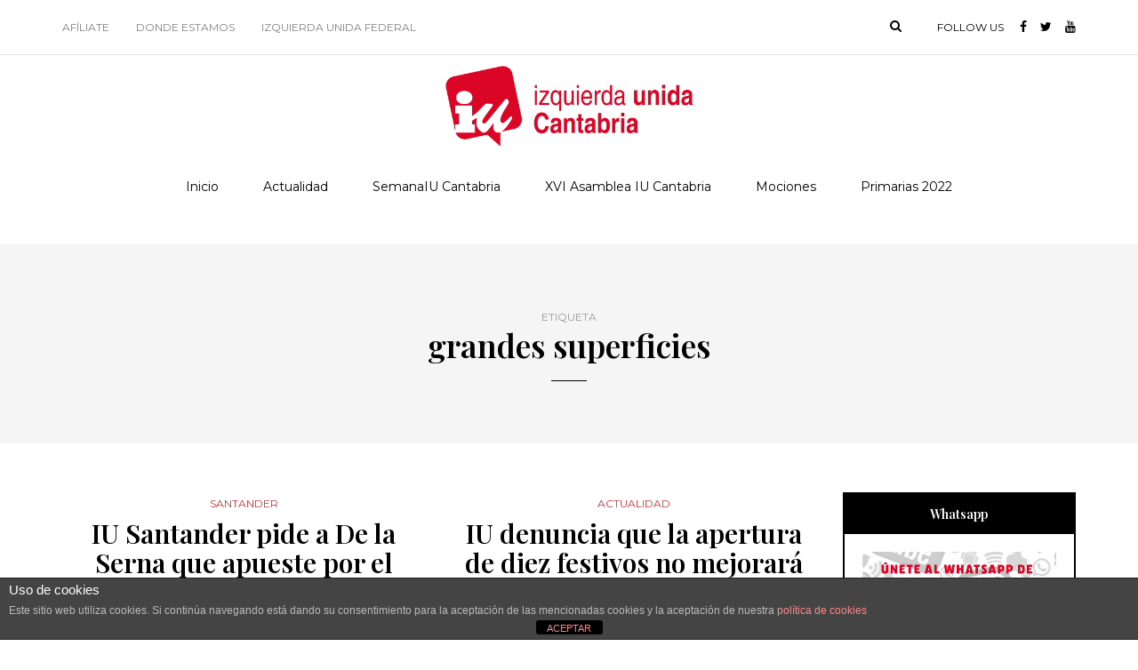

--- FILE ---
content_type: text/html; charset=UTF-8
request_url: http://www.iucantabria.org/tag/grandes-superficies/
body_size: 13155
content:
<!DOCTYPE html>
<html lang="es">
<head>
<meta name="viewport" content="width=device-width, initial-scale=1.0, maximum-scale=1.0, user-scalable=no" />
<meta charset="UTF-8" />
<link rel="profile" href="http://gmpg.org/xfn/11" />
<link rel="pingback" href="http://www.iucantabria.org/xmlrpc.php" />
<title>grandes superficies &#8211; Izquierda Unida de  Cantabria</title>
<meta name='robots' content='max-image-preview:large' />
<link rel='dns-prefetch' href='//fonts.googleapis.com' />
<link rel="alternate" type="application/rss+xml" title="Izquierda Unida de  Cantabria &raquo; Feed" href="http://www.iucantabria.org/feed/" />
<link rel="alternate" type="application/rss+xml" title="Izquierda Unida de  Cantabria &raquo; Feed de los comentarios" href="http://www.iucantabria.org/comments/feed/" />
<link rel="alternate" type="application/rss+xml" title="Izquierda Unida de  Cantabria &raquo; Etiqueta grandes superficies del feed" href="http://www.iucantabria.org/tag/grandes-superficies/feed/" />
<style id='wp-img-auto-sizes-contain-inline-css' type='text/css'>
img:is([sizes=auto i],[sizes^="auto," i]){contain-intrinsic-size:3000px 1500px}
/*# sourceURL=wp-img-auto-sizes-contain-inline-css */
</style>
<link rel='stylesheet' id='dashicons-css' href='http://www.iucantabria.org/wp-includes/css/dashicons.min.css?ver=6.9' type='text/css' media='all' />
<link rel='stylesheet' id='post-views-counter-frontend-css' href='http://www.iucantabria.org/wp-content/plugins/post-views-counter/css/frontend.css?ver=1.7.3' type='text/css' media='all' />
<style id='wp-emoji-styles-inline-css' type='text/css'>

	img.wp-smiley, img.emoji {
		display: inline !important;
		border: none !important;
		box-shadow: none !important;
		height: 1em !important;
		width: 1em !important;
		margin: 0 0.07em !important;
		vertical-align: -0.1em !important;
		background: none !important;
		padding: 0 !important;
	}
/*# sourceURL=wp-emoji-styles-inline-css */
</style>
<style id='wp-block-library-inline-css' type='text/css'>
:root{--wp-block-synced-color:#7a00df;--wp-block-synced-color--rgb:122,0,223;--wp-bound-block-color:var(--wp-block-synced-color);--wp-editor-canvas-background:#ddd;--wp-admin-theme-color:#007cba;--wp-admin-theme-color--rgb:0,124,186;--wp-admin-theme-color-darker-10:#006ba1;--wp-admin-theme-color-darker-10--rgb:0,107,160.5;--wp-admin-theme-color-darker-20:#005a87;--wp-admin-theme-color-darker-20--rgb:0,90,135;--wp-admin-border-width-focus:2px}@media (min-resolution:192dpi){:root{--wp-admin-border-width-focus:1.5px}}.wp-element-button{cursor:pointer}:root .has-very-light-gray-background-color{background-color:#eee}:root .has-very-dark-gray-background-color{background-color:#313131}:root .has-very-light-gray-color{color:#eee}:root .has-very-dark-gray-color{color:#313131}:root .has-vivid-green-cyan-to-vivid-cyan-blue-gradient-background{background:linear-gradient(135deg,#00d084,#0693e3)}:root .has-purple-crush-gradient-background{background:linear-gradient(135deg,#34e2e4,#4721fb 50%,#ab1dfe)}:root .has-hazy-dawn-gradient-background{background:linear-gradient(135deg,#faaca8,#dad0ec)}:root .has-subdued-olive-gradient-background{background:linear-gradient(135deg,#fafae1,#67a671)}:root .has-atomic-cream-gradient-background{background:linear-gradient(135deg,#fdd79a,#004a59)}:root .has-nightshade-gradient-background{background:linear-gradient(135deg,#330968,#31cdcf)}:root .has-midnight-gradient-background{background:linear-gradient(135deg,#020381,#2874fc)}:root{--wp--preset--font-size--normal:16px;--wp--preset--font-size--huge:42px}.has-regular-font-size{font-size:1em}.has-larger-font-size{font-size:2.625em}.has-normal-font-size{font-size:var(--wp--preset--font-size--normal)}.has-huge-font-size{font-size:var(--wp--preset--font-size--huge)}.has-text-align-center{text-align:center}.has-text-align-left{text-align:left}.has-text-align-right{text-align:right}.has-fit-text{white-space:nowrap!important}#end-resizable-editor-section{display:none}.aligncenter{clear:both}.items-justified-left{justify-content:flex-start}.items-justified-center{justify-content:center}.items-justified-right{justify-content:flex-end}.items-justified-space-between{justify-content:space-between}.screen-reader-text{border:0;clip-path:inset(50%);height:1px;margin:-1px;overflow:hidden;padding:0;position:absolute;width:1px;word-wrap:normal!important}.screen-reader-text:focus{background-color:#ddd;clip-path:none;color:#444;display:block;font-size:1em;height:auto;left:5px;line-height:normal;padding:15px 23px 14px;text-decoration:none;top:5px;width:auto;z-index:100000}html :where(.has-border-color){border-style:solid}html :where([style*=border-top-color]){border-top-style:solid}html :where([style*=border-right-color]){border-right-style:solid}html :where([style*=border-bottom-color]){border-bottom-style:solid}html :where([style*=border-left-color]){border-left-style:solid}html :where([style*=border-width]){border-style:solid}html :where([style*=border-top-width]){border-top-style:solid}html :where([style*=border-right-width]){border-right-style:solid}html :where([style*=border-bottom-width]){border-bottom-style:solid}html :where([style*=border-left-width]){border-left-style:solid}html :where(img[class*=wp-image-]){height:auto;max-width:100%}:where(figure){margin:0 0 1em}html :where(.is-position-sticky){--wp-admin--admin-bar--position-offset:var(--wp-admin--admin-bar--height,0px)}@media screen and (max-width:600px){html :where(.is-position-sticky){--wp-admin--admin-bar--position-offset:0px}}

/*# sourceURL=wp-block-library-inline-css */
</style><style id='global-styles-inline-css' type='text/css'>
:root{--wp--preset--aspect-ratio--square: 1;--wp--preset--aspect-ratio--4-3: 4/3;--wp--preset--aspect-ratio--3-4: 3/4;--wp--preset--aspect-ratio--3-2: 3/2;--wp--preset--aspect-ratio--2-3: 2/3;--wp--preset--aspect-ratio--16-9: 16/9;--wp--preset--aspect-ratio--9-16: 9/16;--wp--preset--color--black: #000000;--wp--preset--color--cyan-bluish-gray: #abb8c3;--wp--preset--color--white: #ffffff;--wp--preset--color--pale-pink: #f78da7;--wp--preset--color--vivid-red: #cf2e2e;--wp--preset--color--luminous-vivid-orange: #ff6900;--wp--preset--color--luminous-vivid-amber: #fcb900;--wp--preset--color--light-green-cyan: #7bdcb5;--wp--preset--color--vivid-green-cyan: #00d084;--wp--preset--color--pale-cyan-blue: #8ed1fc;--wp--preset--color--vivid-cyan-blue: #0693e3;--wp--preset--color--vivid-purple: #9b51e0;--wp--preset--gradient--vivid-cyan-blue-to-vivid-purple: linear-gradient(135deg,rgb(6,147,227) 0%,rgb(155,81,224) 100%);--wp--preset--gradient--light-green-cyan-to-vivid-green-cyan: linear-gradient(135deg,rgb(122,220,180) 0%,rgb(0,208,130) 100%);--wp--preset--gradient--luminous-vivid-amber-to-luminous-vivid-orange: linear-gradient(135deg,rgb(252,185,0) 0%,rgb(255,105,0) 100%);--wp--preset--gradient--luminous-vivid-orange-to-vivid-red: linear-gradient(135deg,rgb(255,105,0) 0%,rgb(207,46,46) 100%);--wp--preset--gradient--very-light-gray-to-cyan-bluish-gray: linear-gradient(135deg,rgb(238,238,238) 0%,rgb(169,184,195) 100%);--wp--preset--gradient--cool-to-warm-spectrum: linear-gradient(135deg,rgb(74,234,220) 0%,rgb(151,120,209) 20%,rgb(207,42,186) 40%,rgb(238,44,130) 60%,rgb(251,105,98) 80%,rgb(254,248,76) 100%);--wp--preset--gradient--blush-light-purple: linear-gradient(135deg,rgb(255,206,236) 0%,rgb(152,150,240) 100%);--wp--preset--gradient--blush-bordeaux: linear-gradient(135deg,rgb(254,205,165) 0%,rgb(254,45,45) 50%,rgb(107,0,62) 100%);--wp--preset--gradient--luminous-dusk: linear-gradient(135deg,rgb(255,203,112) 0%,rgb(199,81,192) 50%,rgb(65,88,208) 100%);--wp--preset--gradient--pale-ocean: linear-gradient(135deg,rgb(255,245,203) 0%,rgb(182,227,212) 50%,rgb(51,167,181) 100%);--wp--preset--gradient--electric-grass: linear-gradient(135deg,rgb(202,248,128) 0%,rgb(113,206,126) 100%);--wp--preset--gradient--midnight: linear-gradient(135deg,rgb(2,3,129) 0%,rgb(40,116,252) 100%);--wp--preset--font-size--small: 13px;--wp--preset--font-size--medium: 20px;--wp--preset--font-size--large: 36px;--wp--preset--font-size--x-large: 42px;--wp--preset--spacing--20: 0.44rem;--wp--preset--spacing--30: 0.67rem;--wp--preset--spacing--40: 1rem;--wp--preset--spacing--50: 1.5rem;--wp--preset--spacing--60: 2.25rem;--wp--preset--spacing--70: 3.38rem;--wp--preset--spacing--80: 5.06rem;--wp--preset--shadow--natural: 6px 6px 9px rgba(0, 0, 0, 0.2);--wp--preset--shadow--deep: 12px 12px 50px rgba(0, 0, 0, 0.4);--wp--preset--shadow--sharp: 6px 6px 0px rgba(0, 0, 0, 0.2);--wp--preset--shadow--outlined: 6px 6px 0px -3px rgb(255, 255, 255), 6px 6px rgb(0, 0, 0);--wp--preset--shadow--crisp: 6px 6px 0px rgb(0, 0, 0);}:where(.is-layout-flex){gap: 0.5em;}:where(.is-layout-grid){gap: 0.5em;}body .is-layout-flex{display: flex;}.is-layout-flex{flex-wrap: wrap;align-items: center;}.is-layout-flex > :is(*, div){margin: 0;}body .is-layout-grid{display: grid;}.is-layout-grid > :is(*, div){margin: 0;}:where(.wp-block-columns.is-layout-flex){gap: 2em;}:where(.wp-block-columns.is-layout-grid){gap: 2em;}:where(.wp-block-post-template.is-layout-flex){gap: 1.25em;}:where(.wp-block-post-template.is-layout-grid){gap: 1.25em;}.has-black-color{color: var(--wp--preset--color--black) !important;}.has-cyan-bluish-gray-color{color: var(--wp--preset--color--cyan-bluish-gray) !important;}.has-white-color{color: var(--wp--preset--color--white) !important;}.has-pale-pink-color{color: var(--wp--preset--color--pale-pink) !important;}.has-vivid-red-color{color: var(--wp--preset--color--vivid-red) !important;}.has-luminous-vivid-orange-color{color: var(--wp--preset--color--luminous-vivid-orange) !important;}.has-luminous-vivid-amber-color{color: var(--wp--preset--color--luminous-vivid-amber) !important;}.has-light-green-cyan-color{color: var(--wp--preset--color--light-green-cyan) !important;}.has-vivid-green-cyan-color{color: var(--wp--preset--color--vivid-green-cyan) !important;}.has-pale-cyan-blue-color{color: var(--wp--preset--color--pale-cyan-blue) !important;}.has-vivid-cyan-blue-color{color: var(--wp--preset--color--vivid-cyan-blue) !important;}.has-vivid-purple-color{color: var(--wp--preset--color--vivid-purple) !important;}.has-black-background-color{background-color: var(--wp--preset--color--black) !important;}.has-cyan-bluish-gray-background-color{background-color: var(--wp--preset--color--cyan-bluish-gray) !important;}.has-white-background-color{background-color: var(--wp--preset--color--white) !important;}.has-pale-pink-background-color{background-color: var(--wp--preset--color--pale-pink) !important;}.has-vivid-red-background-color{background-color: var(--wp--preset--color--vivid-red) !important;}.has-luminous-vivid-orange-background-color{background-color: var(--wp--preset--color--luminous-vivid-orange) !important;}.has-luminous-vivid-amber-background-color{background-color: var(--wp--preset--color--luminous-vivid-amber) !important;}.has-light-green-cyan-background-color{background-color: var(--wp--preset--color--light-green-cyan) !important;}.has-vivid-green-cyan-background-color{background-color: var(--wp--preset--color--vivid-green-cyan) !important;}.has-pale-cyan-blue-background-color{background-color: var(--wp--preset--color--pale-cyan-blue) !important;}.has-vivid-cyan-blue-background-color{background-color: var(--wp--preset--color--vivid-cyan-blue) !important;}.has-vivid-purple-background-color{background-color: var(--wp--preset--color--vivid-purple) !important;}.has-black-border-color{border-color: var(--wp--preset--color--black) !important;}.has-cyan-bluish-gray-border-color{border-color: var(--wp--preset--color--cyan-bluish-gray) !important;}.has-white-border-color{border-color: var(--wp--preset--color--white) !important;}.has-pale-pink-border-color{border-color: var(--wp--preset--color--pale-pink) !important;}.has-vivid-red-border-color{border-color: var(--wp--preset--color--vivid-red) !important;}.has-luminous-vivid-orange-border-color{border-color: var(--wp--preset--color--luminous-vivid-orange) !important;}.has-luminous-vivid-amber-border-color{border-color: var(--wp--preset--color--luminous-vivid-amber) !important;}.has-light-green-cyan-border-color{border-color: var(--wp--preset--color--light-green-cyan) !important;}.has-vivid-green-cyan-border-color{border-color: var(--wp--preset--color--vivid-green-cyan) !important;}.has-pale-cyan-blue-border-color{border-color: var(--wp--preset--color--pale-cyan-blue) !important;}.has-vivid-cyan-blue-border-color{border-color: var(--wp--preset--color--vivid-cyan-blue) !important;}.has-vivid-purple-border-color{border-color: var(--wp--preset--color--vivid-purple) !important;}.has-vivid-cyan-blue-to-vivid-purple-gradient-background{background: var(--wp--preset--gradient--vivid-cyan-blue-to-vivid-purple) !important;}.has-light-green-cyan-to-vivid-green-cyan-gradient-background{background: var(--wp--preset--gradient--light-green-cyan-to-vivid-green-cyan) !important;}.has-luminous-vivid-amber-to-luminous-vivid-orange-gradient-background{background: var(--wp--preset--gradient--luminous-vivid-amber-to-luminous-vivid-orange) !important;}.has-luminous-vivid-orange-to-vivid-red-gradient-background{background: var(--wp--preset--gradient--luminous-vivid-orange-to-vivid-red) !important;}.has-very-light-gray-to-cyan-bluish-gray-gradient-background{background: var(--wp--preset--gradient--very-light-gray-to-cyan-bluish-gray) !important;}.has-cool-to-warm-spectrum-gradient-background{background: var(--wp--preset--gradient--cool-to-warm-spectrum) !important;}.has-blush-light-purple-gradient-background{background: var(--wp--preset--gradient--blush-light-purple) !important;}.has-blush-bordeaux-gradient-background{background: var(--wp--preset--gradient--blush-bordeaux) !important;}.has-luminous-dusk-gradient-background{background: var(--wp--preset--gradient--luminous-dusk) !important;}.has-pale-ocean-gradient-background{background: var(--wp--preset--gradient--pale-ocean) !important;}.has-electric-grass-gradient-background{background: var(--wp--preset--gradient--electric-grass) !important;}.has-midnight-gradient-background{background: var(--wp--preset--gradient--midnight) !important;}.has-small-font-size{font-size: var(--wp--preset--font-size--small) !important;}.has-medium-font-size{font-size: var(--wp--preset--font-size--medium) !important;}.has-large-font-size{font-size: var(--wp--preset--font-size--large) !important;}.has-x-large-font-size{font-size: var(--wp--preset--font-size--x-large) !important;}
/*# sourceURL=global-styles-inline-css */
</style>

<style id='classic-theme-styles-inline-css' type='text/css'>
/*! This file is auto-generated */
.wp-block-button__link{color:#fff;background-color:#32373c;border-radius:9999px;box-shadow:none;text-decoration:none;padding:calc(.667em + 2px) calc(1.333em + 2px);font-size:1.125em}.wp-block-file__button{background:#32373c;color:#fff;text-decoration:none}
/*# sourceURL=/wp-includes/css/classic-themes.min.css */
</style>
<link rel='stylesheet' id='front-estilos-css' href='http://www.iucantabria.org/wp-content/plugins/asesor-cookies-para-la-ley-en-espana/html/front/estilos.css?ver=6.9' type='text/css' media='all' />
<link rel='stylesheet' id='rs-plugin-settings-css' href='http://www.iucantabria.org/wp-content/plugins/revslider/public/assets/css/rs6.css?ver=6.2.1' type='text/css' media='all' />
<style id='rs-plugin-settings-inline-css' type='text/css'>
#rs-demo-id {}
/*# sourceURL=rs-plugin-settings-inline-css */
</style>
<link rel='stylesheet' id='prettyPhoto_stylesheet-css' href='http://www.iucantabria.org/wp-content/plugins/wp-easy-gallery/css/prettyPhoto.css?ver=6.9' type='text/css' media='all' />
<link rel='stylesheet' id='easy-gallery-style-css' href='http://www.iucantabria.org/wp-content/plugins/wp-easy-gallery/css/default.css?ver=6.9' type='text/css' media='all' />
<link rel='stylesheet' id='bootstrap-css' href='http://www.iucantabria.org/wp-content/themes/carrie/css/bootstrap.css?ver=6.9' type='text/css' media='all' />
<link rel='stylesheet' id='carrie-fonts-css' href='//fonts.googleapis.com/css?family=Playfair+Display%3A400%2C400italic%2C600%2C600italic%7CLora%3A400%2C600%7CMontserrat%7C&#038;ver=1.0' type='text/css' media='all' />
<link rel='stylesheet' id='owl-main-css' href='http://www.iucantabria.org/wp-content/themes/carrie/js/owl-carousel/owl.carousel.css?ver=6.9' type='text/css' media='all' />
<link rel='stylesheet' id='carrie-stylesheet-css' href='http://www.iucantabria.org/wp-content/themes/carrie/style.css?ver=1.0.2' type='text/css' media='all' />
<link rel='stylesheet' id='carrie-responsive-css' href='http://www.iucantabria.org/wp-content/themes/carrie/responsive.css?ver=all' type='text/css' media='all' />
<link rel='stylesheet' id='carrie-animations-css' href='http://www.iucantabria.org/wp-content/themes/carrie/css/animations.css?ver=6.9' type='text/css' media='all' />
<link rel='stylesheet' id='font-awesome-css' href='http://www.iucantabria.org/wp-content/themes/carrie/css/font-awesome.css?ver=6.9' type='text/css' media='all' />
<link rel='stylesheet' id='carrie-select2-css' href='http://www.iucantabria.org/wp-content/themes/carrie/js/select2/select2.css?ver=6.9' type='text/css' media='all' />
<link rel='stylesheet' id='offcanvasmenu-css' href='http://www.iucantabria.org/wp-content/themes/carrie/css/offcanvasmenu.css?ver=6.9' type='text/css' media='all' />
<link rel='stylesheet' id='nanoscroller-css' href='http://www.iucantabria.org/wp-content/themes/carrie/css/nanoscroller.css?ver=6.9' type='text/css' media='all' />
<link rel='stylesheet' id='swiper-css' href='http://www.iucantabria.org/wp-content/themes/carrie/css/idangerous.swiper.css?ver=6.9' type='text/css' media='all' />
<link rel='stylesheet' id='thickbox-css' href='http://www.iucantabria.org/wp-includes/js/thickbox/thickbox.css?ver=6.9' type='text/css' media='all' />
<link rel='stylesheet' id='wptt_front-css' href='http://www.iucantabria.org/wp-content/plugins/wp-twitter-feeds/controller/../css/admin_style.min.css?ver=6.9' type='text/css' media='all' />
<link rel='stylesheet' id='wp-pagenavi-css' href='http://www.iucantabria.org/wp-content/plugins/wp-pagenavi/pagenavi-css.css?ver=2.70' type='text/css' media='all' />
<link rel='stylesheet' id='css-skin-css' href='http://www.iucantabria.org/wp-content/themes/carrie/css/css-skin.css?ver=6.9' type='text/css' media='all' />
<link rel='stylesheet' id='jquery.lightbox.min.css-css' href='http://www.iucantabria.org/wp-content/plugins/wp-jquery-lightbox/lightboxes/wp-jquery-lightbox/styles/lightbox.min.css?ver=2.3.4' type='text/css' media='all' />
<link rel='stylesheet' id='jqlb-overrides-css' href='http://www.iucantabria.org/wp-content/plugins/wp-jquery-lightbox/lightboxes/wp-jquery-lightbox/styles/overrides.css?ver=2.3.4' type='text/css' media='all' />
<style id='jqlb-overrides-inline-css' type='text/css'>

			#outerImageContainer {
				box-shadow: 0 0 4px 2px rgba(0,0,0,.2);
			}
			#imageContainer{
				padding: 6px;
			}
			#imageDataContainer {
				box-shadow: none;
				z-index: auto;
			}
			#prevArrow,
			#nextArrow{
				background-color: rgba(255,255,255,.7;
				color: #000000;
			}
/*# sourceURL=jqlb-overrides-inline-css */
</style>
<script type="text/javascript" src="http://www.iucantabria.org/wp-includes/js/jquery/jquery.min.js?ver=3.7.1" id="jquery-core-js"></script>
<script type="text/javascript" src="http://www.iucantabria.org/wp-includes/js/jquery/jquery-migrate.min.js?ver=3.4.1" id="jquery-migrate-js"></script>
<script type="text/javascript" id="front-principal-js-extra">
/* <![CDATA[ */
var cdp_cookies_info = {"url_plugin":"http://www.iucantabria.org/wp-content/plugins/asesor-cookies-para-la-ley-en-espana/plugin.php","url_admin_ajax":"http://www.iucantabria.org/wp-admin/admin-ajax.php"};
//# sourceURL=front-principal-js-extra
/* ]]> */
</script>
<script type="text/javascript" src="http://www.iucantabria.org/wp-content/plugins/asesor-cookies-para-la-ley-en-espana/html/front/principal.js?ver=6.9" id="front-principal-js"></script>
<script type="text/javascript" src="http://www.iucantabria.org/wp-content/plugins/revslider/public/assets/js/rbtools.min.js?ver=6.0" id="tp-tools-js"></script>
<script type="text/javascript" src="http://www.iucantabria.org/wp-content/plugins/revslider/public/assets/js/rs6.min.js?ver=6.2.1" id="revmin-js"></script>
<script type="text/javascript" src="http://www.iucantabria.org/wp-content/plugins/wp-easy-gallery/js/jquery.prettyPhoto.js?ver=6.9" id="prettyPhoto-js"></script>
<script type="text/javascript" src="http://www.iucantabria.org/wp-content/themes/carrie/js/js-skin.js?ver=6.9" id="js-skin-js"></script>
<link rel="https://api.w.org/" href="http://www.iucantabria.org/wp-json/" /><link rel="alternate" title="JSON" type="application/json" href="http://www.iucantabria.org/wp-json/wp/v2/tags/313" /><link rel="EditURI" type="application/rsd+xml" title="RSD" href="http://www.iucantabria.org/xmlrpc.php?rsd" />
<meta name="generator" content="WordPress 6.9" />

	<!-- begin gallery scripts -->
    <link rel="stylesheet" href="http://www.iucantabria.org/wp-content/plugins/featured-content-gallery/css/jd.gallery.css.php" type="text/css" media="screen" charset="utf-8"/>
	<link rel="stylesheet" href="http://www.iucantabria.org/wp-content/plugins/featured-content-gallery/css/jd.gallery.css" type="text/css" media="screen" charset="utf-8"/>
	<script type="text/javascript" src="http://www.iucantabria.org/wp-content/plugins/featured-content-gallery/scripts/mootools.v1.11.js"></script>
	<script type="text/javascript" src="http://www.iucantabria.org/wp-content/plugins/featured-content-gallery/scripts/jd.gallery.js.php"></script>
	<script type="text/javascript" src="http://www.iucantabria.org/wp-content/plugins/featured-content-gallery/scripts/jd.gallery.transitions.js"></script>
	<!-- end gallery scripts -->
<!-- Metadata generated with the Open Graph Protocol Framework plugin 2.1.0 - https://wordpress.org/plugins/open-graph-protocol-framework/ - https://www.itthinx.com/plugins/open-graph-protocol/ --><meta property="og:title" content="grandes superficies" />
<meta property="og:locale" content="es_ES" />
<meta property="og:type" content="article" />
<meta property="og:url" content="http://www.iucantabria.org/tag/grandes-superficies/" />
<meta property="og:site_name" content="Izquierda Unida de  Cantabria" />
<meta property="og:description" content="Archive : grandes superficies" />
<!-- WP Easy Gallery -->
<style>.wp-easy-gallery img {}</style><script type="text/javascript" src="http://www.iucantabria.org/wp-content/plugins/si-captcha-for-wordpress/captcha/si_captcha.js?ver=1769082556"></script>
<!-- begin SI CAPTCHA Anti-Spam - login/register form style -->
<style type="text/css">
.si_captcha_small { width:175px; height:45px; padding-top:10px; padding-bottom:10px; }
.si_captcha_large { width:250px; height:60px; padding-top:10px; padding-bottom:10px; }
img#si_image_com { border-style:none; margin:0; padding-right:5px; float:left; }
img#si_image_reg { border-style:none; margin:0; padding-right:5px; float:left; }
img#si_image_log { border-style:none; margin:0; padding-right:5px; float:left; }
img#si_image_side_login { border-style:none; margin:0; padding-right:5px; float:left; }
img#si_image_checkout { border-style:none; margin:0; padding-right:5px; float:left; }
img#si_image_jetpack { border-style:none; margin:0; padding-right:5px; float:left; }
img#si_image_bbpress_topic { border-style:none; margin:0; padding-right:5px; float:left; }
.si_captcha_refresh { border-style:none; margin:0; vertical-align:bottom; }
div#si_captcha_input { display:block; padding-top:15px; padding-bottom:5px; }
label#si_captcha_code_label { margin:0; }
input#si_captcha_code_input { width:65px; }
p#si_captcha_code_p { clear: left; padding-top:10px; }
.si-captcha-jetpack-error { color:#DC3232; }
</style>
<!-- end SI CAPTCHA Anti-Spam - login/register form style -->
<meta name="generator" content="Powered by Slider Revolution 6.2.1 - responsive, Mobile-Friendly Slider Plugin for WordPress with comfortable drag and drop interface." />
<script type="text/javascript">function setREVStartSize(e){			
			try {								
				var pw = document.getElementById(e.c).parentNode.offsetWidth,
					newh;
				pw = pw===0 || isNaN(pw) ? window.innerWidth : pw;
				e.tabw = e.tabw===undefined ? 0 : parseInt(e.tabw);
				e.thumbw = e.thumbw===undefined ? 0 : parseInt(e.thumbw);
				e.tabh = e.tabh===undefined ? 0 : parseInt(e.tabh);
				e.thumbh = e.thumbh===undefined ? 0 : parseInt(e.thumbh);
				e.tabhide = e.tabhide===undefined ? 0 : parseInt(e.tabhide);
				e.thumbhide = e.thumbhide===undefined ? 0 : parseInt(e.thumbhide);
				e.mh = e.mh===undefined || e.mh=="" || e.mh==="auto" ? 0 : parseInt(e.mh,0);		
				if(e.layout==="fullscreen" || e.l==="fullscreen") 						
					newh = Math.max(e.mh,window.innerHeight);				
				else{					
					e.gw = Array.isArray(e.gw) ? e.gw : [e.gw];
					for (var i in e.rl) if (e.gw[i]===undefined || e.gw[i]===0) e.gw[i] = e.gw[i-1];					
					e.gh = e.el===undefined || e.el==="" || (Array.isArray(e.el) && e.el.length==0)? e.gh : e.el;
					e.gh = Array.isArray(e.gh) ? e.gh : [e.gh];
					for (var i in e.rl) if (e.gh[i]===undefined || e.gh[i]===0) e.gh[i] = e.gh[i-1];
										
					var nl = new Array(e.rl.length),
						ix = 0,						
						sl;					
					e.tabw = e.tabhide>=pw ? 0 : e.tabw;
					e.thumbw = e.thumbhide>=pw ? 0 : e.thumbw;
					e.tabh = e.tabhide>=pw ? 0 : e.tabh;
					e.thumbh = e.thumbhide>=pw ? 0 : e.thumbh;					
					for (var i in e.rl) nl[i] = e.rl[i]<window.innerWidth ? 0 : e.rl[i];
					sl = nl[0];									
					for (var i in nl) if (sl>nl[i] && nl[i]>0) { sl = nl[i]; ix=i;}															
					var m = pw>(e.gw[ix]+e.tabw+e.thumbw) ? 1 : (pw-(e.tabw+e.thumbw)) / (e.gw[ix]);					

					newh =  (e.type==="carousel" && e.justify==="true" ? e.gh[ix] : (e.gh[ix] * m)) + (e.tabh + e.thumbh);
				}			
				
				if(window.rs_init_css===undefined) window.rs_init_css = document.head.appendChild(document.createElement("style"));					
				document.getElementById(e.c).height = newh;
				window.rs_init_css.innerHTML += "#"+e.c+"_wrapper { height: "+newh+"px }";				
			} catch(e){
				console.log("Failure at Presize of Slider:" + e)
			}					   
		  };</script>
</head>
<body class="archive tag tag-grandes-superficies tag-313 wp-theme-carrie blog-post-transparent-header-disable blog-enable-paper-page blog-slider-disable blog-enable-dropcaps blog-enable-images-animations">

            <div class="header-menu-bg menu_white">
      <div class="header-menu">
        <div class="container">
          <div class="row">
              <div class="col-md-6">
                            <div class="menu-top-menu-container-toggle"></div>
              <div class="menu-top-menu-container"><ul id="menu-top-menu" class="links"><li id="menu-item-4795" class="menu-item menu-item-type-post_type menu-item-object-page menu-item-4795"><a href="http://www.iucantabria.org/colabora-con-iu/">Afíliate</a></li>
<li id="menu-item-4796" class="menu-item menu-item-type-post_type menu-item-object-page menu-item-4796"><a href="http://www.iucantabria.org/donde-estamos/">Donde estamos</a></li>
<li id="menu-item-4877" class="menu-item menu-item-type-custom menu-item-object-custom menu-item-4877"><a href="http://http://www.izquierda-unida.es/">Izquierda Unida Federal</a></li>
</ul></div>            </div>
            <div class="col-md-6">
               
                
                 <div class="header-info-text"><span>Follow us</span> <a href="https://www.facebook.com/iucantabria" target="_blank" class="a-facebook"><i class="fa fa-facebook"></i></a><a href="https://twitter.com/IUCantabria" target="_blank" class="a-twitter"><i class="fa fa-twitter"></i></a><a href="https://www.youtube.com/channel/UCZYv7LL1mCP9G3s4-0cXX6g" target="_blank" class="a-youtube"><i class="fa fa-youtube"></i></a></div>
                                
                                <div class="header-menu-search"><a class="search-toggle-btn"><i class="fa fa-search" aria-hidden="true"></i></a></div>
                
               
            </div>
          </div>
        </div>
      </div>
    </div>
    
<header class="clearfix">
<div class="container header-logo-center">
  <div class="row">
    <div class="col-md-12">
     
      <div class="header-left">
              </div>
      
      <div class="header-center">
            <div class="logo">
    <a class="logo-link" href="http://www.iucantabria.org/"><img src="http://www.iucantabria.org/wp-content/uploads/2022/08/cropped-cropped-Logo-Iu-Cantabria-web.png" alt="Izquierda Unida de  Cantabria" class="regular-logo"><img src="http://www.iucantabria.org/wp-content/uploads/2022/08/cropped-cropped-Logo-Iu-Cantabria-web.png" alt="Izquierda Unida de  Cantabria" class="light-logo"></a>
        </div>
          </div>

      <div class="header-right">
              </div>
    </div>
  </div>
    
</div>

        <div class="mainmenu-belowheader mainmenu-none mainmenu-normalfont mainmenu-regularfont mainmenu-noarrow menu-center sticky-header clearfix">
                <div class="sticky-menu-logo">
            <a class="logo-link" href="http://www.iucantabria.org/"><img src="http://www.iucantabria.org/wp-content/uploads/2022/08/cropped-cropped-Logo-Iu-Cantabria-web.png" alt="Izquierda Unida de  Cantabria"></a>
        </div>
                <div id="navbar" class="navbar navbar-default clearfix">
          
          <div class="navbar-inner">
              <div class="container">
             
                  <div class="navbar-toggle" data-toggle="collapse" data-target=".collapse">
                    Menu                  </div>
                  <div class="navbar-left-wrapper">
                  
                  </div>
                  <div class="navbar-center-wrapper">
                  <div class="navbar-collapse collapse"><ul id="menu-menu-1" class="nav"><li id="menu-item-4773" class=" menu-item menu-item-type-custom menu-item-object-custom menu-item-home"><a href="http://www.iucantabria.org/">Inicio</a></li>
<li id="menu-item-4741" class=" menu-item menu-item-type-taxonomy menu-item-object-category menu-item-has-children"><a href="http://www.iucantabria.org/category/actualidad/">Actualidad</a>
<ul class="sub-menu">
	<li id="menu-item-4851" class=" menu-item menu-item-type-taxonomy menu-item-object-category"><a href="http://www.iucantabria.org/category/actualidad/cantabria/">Cantabria</a></li>
	<li id="menu-item-4844" class=" menu-item menu-item-type-taxonomy menu-item-object-category menu-item-has-children"><a href="http://www.iucantabria.org/category/actualidad/municipios/">Municipios</a>
	<ul class="sub-menu">
		<li id="menu-item-12638" class=" menu-item menu-item-type-taxonomy menu-item-object-category"><a href="http://www.iucantabria.org/category/actualidad/municipios/ason/">Asón</a></li>
		<li id="menu-item-4755" class=" menu-item menu-item-type-taxonomy menu-item-object-category"><a href="http://www.iucantabria.org/category/actualidad/municipios/el-astillero/">Astillero-Guarnizo</a></li>
		<li id="menu-item-10156" class=" menu-item menu-item-type-taxonomy menu-item-object-category menu-item-has-children"><a href="http://www.iucantabria.org/category/actualidad/municipios/besaya/">Besaya</a>
		<ul class="sub-menu">
			<li id="menu-item-4758" class=" menu-item menu-item-type-taxonomy menu-item-object-category"><a href="http://www.iucantabria.org/category/actualidad/municipios/besaya/los-corrales-de-buelna/">Los Corrales de Buelna</a></li>
			<li id="menu-item-10157" class=" menu-item menu-item-type-taxonomy menu-item-object-category"><a href="http://www.iucantabria.org/category/actualidad/municipios/besaya/miengo/">Miengo</a></li>
			<li id="menu-item-10158" class=" menu-item menu-item-type-taxonomy menu-item-object-category"><a href="http://www.iucantabria.org/category/actualidad/municipios/besaya/reocin/">Reocín</a></li>
			<li id="menu-item-9847" class=" menu-item menu-item-type-taxonomy menu-item-object-category"><a href="http://www.iucantabria.org/category/actualidad/municipios/besaya/san-felices-municipios/">San Felices de Buelna</a></li>
			<li id="menu-item-10159" class=" menu-item menu-item-type-taxonomy menu-item-object-category"><a href="http://www.iucantabria.org/category/actualidad/municipios/besaya/suancer/">Suances</a></li>
			<li id="menu-item-4769" class=" menu-item menu-item-type-taxonomy menu-item-object-category"><a href="http://www.iucantabria.org/category/actualidad/municipios/besaya/torrelavega/">Torrelavega</a></li>
		</ul>
</li>
		<li id="menu-item-4752" class=" menu-item menu-item-type-taxonomy menu-item-object-category"><a href="http://www.iucantabria.org/category/actualidad/municipios/camargo/">Camargo</a></li>
		<li id="menu-item-9842" class=" menu-item menu-item-type-taxonomy menu-item-object-category"><a href="http://www.iucantabria.org/category/actualidad/municipios/campoo/">Campoo</a></li>
		<li id="menu-item-9843" class=" menu-item menu-item-type-taxonomy menu-item-object-category"><a href="http://www.iucantabria.org/category/actualidad/municipios/castro-urdiales-actualidad/">Castro Urdiales</a></li>
		<li id="menu-item-9844" class=" menu-item menu-item-type-taxonomy menu-item-object-category"><a href="http://www.iucantabria.org/category/actualidad/municipios/cayon-municipios/">Cayón-Pisueña</a></li>
		<li id="menu-item-9848" class=" menu-item menu-item-type-taxonomy menu-item-object-category menu-item-has-children"><a href="http://www.iucantabria.org/category/actualidad/municipios/trasmiera/">Trasmiera</a>
		<ul class="sub-menu">
			<li id="menu-item-9845" class=" menu-item menu-item-type-taxonomy menu-item-object-category"><a href="http://www.iucantabria.org/category/actualidad/municipios/trasmiera/entrambasaguas/">Entrambasaguas</a></li>
		</ul>
</li>
		<li id="menu-item-4756" class=" menu-item menu-item-type-taxonomy menu-item-object-category"><a href="http://www.iucantabria.org/category/actualidad/municipios/laredo/">Laredo</a></li>
		<li id="menu-item-4761" class=" menu-item menu-item-type-taxonomy menu-item-object-category"><a href="http://www.iucantabria.org/category/actualidad/municipios/pielagos/">Piélagos</a></li>
		<li id="menu-item-4766" class=" menu-item menu-item-type-taxonomy menu-item-object-category"><a href="http://www.iucantabria.org/category/actualidad/municipios/santander/">Santander</a></li>
		<li id="menu-item-12643" class=" menu-item menu-item-type-taxonomy menu-item-object-category menu-item-has-children"><a href="http://www.iucantabria.org/category/actualidad/municipios/valles-occidentales/">Valles Occidentales</a>
		<ul class="sub-menu">
			<li id="menu-item-4751" class=" menu-item menu-item-type-taxonomy menu-item-object-category"><a href="http://www.iucantabria.org/category/actualidad/municipios/valles-occidentales/cabezon-de-la-sal/">Cabezón de la Sal</a></li>
			<li id="menu-item-4765" class=" menu-item menu-item-type-taxonomy menu-item-object-category"><a href="http://www.iucantabria.org/category/actualidad/municipios/valles-occidentales/san-vicente-de-la-barquera/">San Vicente de la Barquera</a></li>
			<li id="menu-item-4771" class=" menu-item menu-item-type-taxonomy menu-item-object-category"><a href="http://www.iucantabria.org/category/actualidad/municipios/valles-occidentales/val-san-vicente/">Val de San Vicente</a></li>
		</ul>
</li>
		<li id="menu-item-12644" class=" menu-item menu-item-type-taxonomy menu-item-object-category menu-item-has-children"><a href="http://www.iucantabria.org/category/actualidad/municipios/zona-oriental/">Zona Oriental</a>
		<ul class="sub-menu">
			<li id="menu-item-12639" class=" menu-item menu-item-type-taxonomy menu-item-object-category"><a href="http://www.iucantabria.org/category/actualidad/municipios/zona-oriental/barcena-de-cicero/">Bárcena de Cicero</a></li>
			<li id="menu-item-12640" class=" menu-item menu-item-type-taxonomy menu-item-object-category"><a href="http://www.iucantabria.org/category/actualidad/municipios/zona-oriental/colindres/">Colindres</a></li>
			<li id="menu-item-12641" class=" menu-item menu-item-type-taxonomy menu-item-object-category"><a href="http://www.iucantabria.org/category/actualidad/municipios/zona-oriental/liendo/">Liendo</a></li>
			<li id="menu-item-11774" class=" menu-item menu-item-type-taxonomy menu-item-object-category"><a href="http://www.iucantabria.org/category/actualidad/municipios/zona-oriental/santona/">Santoña</a></li>
		</ul>
</li>
	</ul>
</li>
</ul>
</li>
<li id="menu-item-4894" class=" menu-item menu-item-type-taxonomy menu-item-object-category"><a href="http://www.iucantabria.org/category/semanaiu/">SemanaIU Cantabria</a></li>
<li id="menu-item-10483" class=" menu-item menu-item-type-taxonomy menu-item-object-category menu-item-has-children"><a href="http://www.iucantabria.org/category/xvi-asamblea-iu-cantabria/">XVI Asamblea IU Cantabria</a>
<ul class="sub-menu">
	<li id="menu-item-10484" class=" menu-item menu-item-type-taxonomy menu-item-object-category"><a href="http://www.iucantabria.org/category/xvi-asamblea-iu-cantabria/calendario-xvi-asamblea-iu-cantabria/">Calendario XVI Asamblea IU Cantabria</a></li>
	<li id="menu-item-10485" class=" menu-item menu-item-type-taxonomy menu-item-object-category"><a href="http://www.iucantabria.org/category/xvi-asamblea-iu-cantabria/normas-xvi-asamblea-iu-cantabria/">Normas XVI Asamblea IU Cantabria</a></li>
	<li id="menu-item-13528" class=" menu-item menu-item-type-taxonomy menu-item-object-category"><a href="http://www.iucantabria.org/category/xvi-asamblea-iu-cantabria/documento-politico-organizativo-xv-asamblea-iu-cantabria/">Documento político-organizativo XVI Asamblea IU Cantabria</a></li>
	<li id="menu-item-13530" class=" menu-item menu-item-type-taxonomy menu-item-object-category"><a href="http://www.iucantabria.org/category/xvi-asamblea-iu-cantabria/informe-de-gestion-xvi-asamblea-iu-cantabria/">Informe de gestión XVI Asamblea IU Cantabria</a></li>
	<li id="menu-item-13529" class=" menu-item menu-item-type-taxonomy menu-item-object-category"><a href="http://www.iucantabria.org/category/xvi-asamblea-iu-cantabria/estatutos-xvi-asamblea-iu-cantabria/">Estatutos XVI Asamblea IU Cantabria</a></li>
	<li id="menu-item-13544" class=" menu-item menu-item-type-taxonomy menu-item-object-category"><a href="http://www.iucantabria.org/category/xvi-asamblea-iu-cantabria/hoja-de-recogida-de-avales/">Hoja de recogida de avales</a></li>
	<li id="menu-item-13564" class=" menu-item menu-item-type-taxonomy menu-item-object-category"><a href="http://www.iucantabria.org/category/xvi-asamblea-iu-cantabria/plantilla-enmiendas/">Plantilla Enmiendas Estatutos y documento Político-Organizativo</a></li>
</ul>
</li>
<li id="menu-item-10900" class=" menu-item menu-item-type-post_type menu-item-object-page"><a href="http://www.iucantabria.org/mociones/">Mociones</a></li>
<li id="menu-item-11374" class=" menu-item menu-item-type-taxonomy menu-item-object-category menu-item-has-children"><a href="http://www.iucantabria.org/category/primarias-2022/">Primarias 2022</a>
<ul class="sub-menu">
	<li id="menu-item-11375" class=" menu-item menu-item-type-taxonomy menu-item-object-category"><a href="http://www.iucantabria.org/category/primarias-2022/reglamento-de-primarias/">Reglamento de Primarias 2022</a></li>
	<li id="menu-item-11376" class=" menu-item menu-item-type-taxonomy menu-item-object-category"><a href="http://www.iucantabria.org/category/primarias-2022/calendario-de-primarias/">Calendario de Primarias 2022</a></li>
	<li id="menu-item-11396" class=" menu-item menu-item-type-taxonomy menu-item-object-category menu-item-has-children"><a href="http://www.iucantabria.org/category/primarias-2022/comunicacion-candidatura-2022/">Comunicación de candidatura 2022</a>
	<ul class="sub-menu">
		<li id="menu-item-11397" class=" menu-item menu-item-type-taxonomy menu-item-object-category"><a href="http://www.iucantabria.org/category/primarias-2022/comunicacion-candidatura-2022/comunicacion-candidatura-autonomica-2022/">Comunicación de candidatura autonómica</a></li>
		<li id="menu-item-11398" class=" menu-item menu-item-type-taxonomy menu-item-object-category"><a href="http://www.iucantabria.org/category/primarias-2022/comunicacion-candidatura-2022/comunicacion-candidatura-local-2022/">Comunicación de candidatura local</a></li>
	</ul>
</li>
	<li id="menu-item-11399" class=" menu-item menu-item-type-taxonomy menu-item-object-category menu-item-has-children"><a href="http://www.iucantabria.org/category/primarias-2022/recogida-de-avales-2022/">Recogida de avales 2022</a>
	<ul class="sub-menu">
		<li id="menu-item-11400" class=" menu-item menu-item-type-taxonomy menu-item-object-category"><a href="http://www.iucantabria.org/category/primarias-2022/recogida-de-avales-2022/recogida-de-avales-autonomico-2022/">Recogida de avales autonómico</a></li>
		<li id="menu-item-11401" class=" menu-item menu-item-type-taxonomy menu-item-object-category"><a href="http://www.iucantabria.org/category/primarias-2022/recogida-de-avales-2022/recogida-de-avales-local-2022/">Recogida de avales local</a></li>
	</ul>
</li>
</ul>
</li>
</ul></div>                  </div>
                  <div class="navbar-right-wrapper">
            
                  </div>
              </div>
          </div>
          
        </div>
       
    </div>
        
    </header>
<div class="content-block">
<div class="container-fluid container-page-item-title">
	<div class="row">
	<div class="col-md-12">
	<div class="page-item-title-archive">
		
	      <p>Etiqueta </p><h1>grandes superficies</h1>
	</div>
	</div>
	</div>
</div>
<div class="container page-container">
	<div class="row">
		<div class="col-md-9">
				<div class="blog-posts-list clearfix">
		
															
					<div class="content-block blog-post clearfix blog-post-2-column-layout">
	<article id="post-2314" class=" sticky-post-without-image post-2314 post type-post status-publish format-standard hentry category-santander tag-comercio tag-grandes-superficies tag-horarios-comerciales tag-inigo-de-la-serna tag-miguel-saro tag-paro tag-pequeno-comercio">

		<div class="post-content-wrapper">
			
			
						
									<div class="post-content">

							
				<div class="post-categories"><a href="http://www.iucantabria.org/category/actualidad/municipios/santander/" rel="category tag">Santander</a></div>
				
					

				<h2 class="entry-title post-header-title lined"><a href="http://www.iucantabria.org/iu-santander-pide-a-de-la-serna-que-apueste-por-el-pequeno-comercio/" rel="bookmark">IU Santander pide a De la Serna que apueste por el pequeño comercio</a></h2>
				
				<div class="post-subtitle-container">
					<div class="post-info-date"><i class="fa fa-calendar" aria-hidden="true"></i>18/06/2013</div>
									</div>
				
				<div class="entry-content">
					<p>Miguel Saro, portavoz de IU Santander, cree que la flexibilización de los horarios que pide la patronal supondría la puntilla para el comercio de toda la vida de la ciudad y ello aumentaría, aún más, el desempleo. Izquierda Unida ha pedido al alcalde de Santander, Íñigo de la Serna, que&#8230;</p>
								<a href="http://www.iucantabria.org/iu-santander-pide-a-de-la-serna-que-apueste-por-el-pequeno-comercio/" class="more-link btn alt">Continuar leyendo</a>
												</div><!-- .entry-content -->

			</div>
			<div class="post-info clearfix">
								<div class="post-info-comments"><a href="http://www.iucantabria.org/iu-santander-pide-a-de-la-serna-que-apueste-por-el-pequeno-comercio/#comments">1 Comentario</a></div>
				
												<div class="post-info-share">
						<div class="post-social-wrapper">
	<div class="post-social">
		<a title="Compartir" href="http://www.iucantabria.org/iu-santander-pide-a-de-la-serna-que-apueste-por-el-pequeno-comercio/" data-title="IU Santander pide a De la Serna que apueste por el pequeño comercio" class="facebook-share"> <i class="fa fa-facebook"></i></a><a title="Twittear" href="http://www.iucantabria.org/iu-santander-pide-a-de-la-serna-que-apueste-por-el-pequeno-comercio/" data-title="IU Santander pide a De la Serna que apueste por el pequeño comercio" class="twitter-share"> <i class="fa fa-twitter"></i></a><a title="Compartir en Google Plus" href="http://www.iucantabria.org/iu-santander-pide-a-de-la-serna-que-apueste-por-el-pequeno-comercio/" data-title="IU Santander pide a De la Serna que apueste por el pequeño comercio" class="googleplus-share"> <i class="fa fa-google-plus"></i></a><a title="Pin this" href="http://www.iucantabria.org/iu-santander-pide-a-de-la-serna-que-apueste-por-el-pequeno-comercio/" data-title="IU Santander pide a De la Serna que apueste por el pequeño comercio" data-image="" class="pinterest-share"> <i class="fa fa-pinterest"></i></a>
	</div>
	<div class="clear"></div>
</div>				</div>
				
			</div>
			<div class="clear"></div>

		</div>

	</article>
	</div>


				
					<div class="content-block blog-post clearfix blog-post-2-column-layout">
	<article id="post-1187" class=" sticky-post-without-image post-1187 post type-post status-publish format-standard hentry category-actualidad tag-comercio tag-eduardo-arasti tag-grandes-superficies tag-horarios-comerciales tag-jorge-crespo tag-pequeno-comercio">

		<div class="post-content-wrapper">
			
			
						
									<div class="post-content">

							
				<div class="post-categories"><a href="http://www.iucantabria.org/category/actualidad/" rel="category tag">Actualidad</a></div>
				
					

				<h2 class="entry-title post-header-title lined"><a href="http://www.iucantabria.org/iu-denuncia-que-la-apertura-de-diez-festivos-no-mejorara-la-actividad-economica/" rel="bookmark">IU denuncia que la apertura de diez festivos no mejorará la actividad económica</a></h2>
				
				<div class="post-subtitle-container">
					<div class="post-info-date"><i class="fa fa-calendar" aria-hidden="true"></i>25/10/2012</div>
									</div>
				
				<div class="entry-content">
					<p>El coordinador de IU Cantabria, Jorge Crespo, manifiesta su desacuerdo con la medida que establece la apertura mínima de diez domingos y festivos al año. Considera que el problema de la falta de consumo es por la merma del poder adquisitivo y no por los horarios. Izquierda Unida de Cantabria&#8230;</p>
								<a href="http://www.iucantabria.org/iu-denuncia-que-la-apertura-de-diez-festivos-no-mejorara-la-actividad-economica/" class="more-link btn alt">Continuar leyendo</a>
												</div><!-- .entry-content -->

			</div>
			<div class="post-info clearfix">
				
												<div class="post-info-share">
						<div class="post-social-wrapper">
	<div class="post-social">
		<a title="Compartir" href="http://www.iucantabria.org/iu-denuncia-que-la-apertura-de-diez-festivos-no-mejorara-la-actividad-economica/" data-title="IU denuncia que la apertura de diez festivos no mejorará la actividad económica" class="facebook-share"> <i class="fa fa-facebook"></i></a><a title="Twittear" href="http://www.iucantabria.org/iu-denuncia-que-la-apertura-de-diez-festivos-no-mejorara-la-actividad-economica/" data-title="IU denuncia que la apertura de diez festivos no mejorará la actividad económica" class="twitter-share"> <i class="fa fa-twitter"></i></a><a title="Compartir en Google Plus" href="http://www.iucantabria.org/iu-denuncia-que-la-apertura-de-diez-festivos-no-mejorara-la-actividad-economica/" data-title="IU denuncia que la apertura de diez festivos no mejorará la actividad económica" class="googleplus-share"> <i class="fa fa-google-plus"></i></a><a title="Pin this" href="http://www.iucantabria.org/iu-denuncia-que-la-apertura-de-diez-festivos-no-mejorara-la-actividad-economica/" data-title="IU denuncia que la apertura de diez festivos no mejorará la actividad económica" data-image="" class="pinterest-share"> <i class="fa fa-pinterest"></i></a>
	</div>
	<div class="clear"></div>
</div>				</div>
				
			</div>
			<div class="clear"></div>

		</div>

	</article>
	</div>


								
				
				
					</div>
						</div>
				<div class="col-md-3 main-sidebar sidebar">
		<ul id="main-sidebar">
		  <li id="text-41" class="widget widget_text"><h2 class="widgettitle">Whatsapp</h2>
			<div class="textwidget"><a href="https://api.whatsapp.com/send/?phone=34603551408&text=%C2%A1Hola%21+Quiero+unirme+al+Whatsapp+de+IU&app_absent=0" target="_blank"><img src=
"http://www.iucantabria.org/wp-content/uploads/2022/03/Imagen-web-whatsapp.jpg
" style="border:0;width:320px" /></a>

</div>
		</li>
<li id="text-38" class="widget widget_text"><h2 class="widgettitle">Twitter</h2>
			<div class="textwidget">          <a class="twitter-timeline"  href="https://twitter.com/IUCantabria" data-widget-id="594644410383609856">Tweets por el @IUCantabria.</a>
<script>!function(d,s,id){var js,fjs=d.getElementsByTagName(s)[0],p=/^http:/.test(d.location)?'http':'https';if(!d.getElementById(id)){js=d.createElement(s);js.id=id;js.src=p+"://platform.twitter.com/widgets.js";fjs.parentNode.insertBefore(js,fjs);}}(document,"script","twitter-wjs");</script>
</div>
		</li>
<li id="sfp_page_plugin_widget-2" class="widget widget_sfp_page_plugin_widget"><h2 class="widgettitle">Facebook</h2>
<div id="fb-root"></div>
<script>
	(function(d){
		var js, id = 'facebook-jssdk';
		if (d.getElementById(id)) {return;}
		js = d.createElement('script');
		js.id = id;
		js.async = true;
		js.src = "//connect.facebook.net/es_ES/all.js#xfbml=1";
		d.getElementsByTagName('head')[0].appendChild(js);
	}(document));
</script>
<!-- SFPlugin by topdevs.net -->
<!-- Page Plugin Code START -->
<div class="sfp-container">
	<div class="fb-page"
		data-href="https://www.facebook.com/iucantabria/"
		data-width="250"
		data-height="750"
		data-hide-cover="true"
		data-show-facepile="false"
		data-small-header="false"
		data-tabs="timeline">
	</div>
</div>
<!-- Page Plugin Code END --></li>
<li id="text-40" class="widget widget_text"><h2 class="widgettitle">#YoApoyoaIU</h2>
			<div class="textwidget"><a href="http://donaciones.izquierda-unida.es/" target="_blank"><img src=
"http://www.iucantabria.org/wp-content/uploads/2017/04/YoapoyoaIU.jpg
" style="border:0;width:320px" /></a>
</div>
		</li>
		</ul>
		</div>
			</div>
</div>
</div>

<div class="carrie-ad-block carrie-ad-block-above_footer clearfix"></div>

<div class="container-fluid container-fluid-footer">
  <div class="row">
    
    <footer>
      <div class="container">
      <div class="row">
          
                    <div class="col-md-12 footer-social col-sm-12">
          <div class="social-icons-wrapper"><a href="https://www.facebook.com/iucantabria" target="_blank" class="a-facebook"><i class="fa fa-facebook"></i></a><a href="https://twitter.com/IUCantabria" target="_blank" class="a-twitter"><i class="fa fa-twitter"></i></a><a href="https://www.youtube.com/channel/UCZYv7LL1mCP9G3s4-0cXX6g" target="_blank" class="a-youtube"><i class="fa fa-youtube"></i></a></div>          </div>
                              <div class="col-md-12 col-sm-12 footer-copyright">
              © <a href="http://iucantabria.org/" target="_blank" rel="noopener noreferrer">Izquierda Unida de Cantabria</a>
<p style="text-align: center"><strong>Dirección:</strong> Isaac Peral 1- 1º B
<strong>Código Postal:</strong> 39008
<strong>Localidad</strong>: Santander
<strong>Teléfono:</strong> 942030186
<strong>Correo</strong>: comunicacion@iucantabria.org</p>          </div>
   
      </div>
      </div>
      <a id="top-link" href="#top"></a>
    </footer>

  </div>
</div>

<div class="search-fullscreen-wrapper">
  <div class="search-fullscreen-form">
    <div class="search-close-btn">Cerrado</div>
    	<form method="get" id="searchform_p" class="searchform" action="http://www.iucantabria.org/">
		<input type="search" class="field" name="s" value="" id="s_p" placeholder="Escriba aquí la palabra clave y pulse Enter..." />
		<input type="submit" class="submit btn" id="searchsubmit_p" value="Buscar" />
	</form>
  </div>
</div>
<script type="speculationrules">
{"prefetch":[{"source":"document","where":{"and":[{"href_matches":"/*"},{"not":{"href_matches":["/wp-*.php","/wp-admin/*","/wp-content/uploads/*","/wp-content/*","/wp-content/plugins/*","/wp-content/themes/carrie/*","/*\\?(.+)"]}},{"not":{"selector_matches":"a[rel~=\"nofollow\"]"}},{"not":{"selector_matches":".no-prefetch, .no-prefetch a"}}]},"eagerness":"conservative"}]}
</script>
<!-- HTML del pié de página -->
<div class="cdp-cookies-alerta  cdp-solapa-ocultar cdp-cookies-textos-izq cdp-cookies-tema-gris">
	<div class="cdp-cookies-texto">
		<h4 style="font-size:15px !important;line-height:15px !important">Uso de cookies</h4><p style="font-size:12px !important;line-height:12px !important">Este sitio web utiliza cookies.  Si continúa navegando está dando su consentimiento para la aceptación de las mencionadas cookies y la aceptación de nuestra <a href="http://www.iucantabria.org/politica-de-cookies" style="font-size:12px !important;line-height:12px !important">política de cookies</a></p>
		<a href="javascript:;" class="cdp-cookies-boton-cerrar">ACEPTAR</a> 
	</div>
	<a class="cdp-cookies-solapa">Aviso de cookies</a>
</div>
 <script type="text/javascript" async>var wpegSettings = {gallery_theme: 'light_rounded', show_overlay: true};jQuery(document).ready(function(){	jQuery(".gallery a[rel^='prettyPhoto']").prettyPhoto({counter_separator_label:' of ', theme:wpegSettings.gallery_theme, overlay_gallery:wpegSettings.show_overlay, social_tools:wpegSettings.show_social});});</script><script type="text/javascript" id="thickbox-js-extra">
/* <![CDATA[ */
var thickboxL10n = {"next":"Siguiente \u003E","prev":"\u003C Anterior","image":"Imagen","of":"de","close":"Cerrar","noiframes":"Esta funci\u00f3n necesita frames integrados. Tienes los iframes desactivados o tu navegador no es compatible.","loadingAnimation":"http://www.iucantabria.org/wp-includes/js/thickbox/loadingAnimation.gif"};
//# sourceURL=thickbox-js-extra
/* ]]> */
</script>
<script type="text/javascript" src="http://www.iucantabria.org/wp-includes/js/thickbox/thickbox.js?ver=3.1-20121105" id="thickbox-js"></script>
<script type="text/javascript" src="http://www.iucantabria.org/wp-content/themes/carrie/js/bootstrap.min.js?ver=3.1.1" id="bootstrap-js"></script>
<script type="text/javascript" src="http://www.iucantabria.org/wp-content/themes/carrie/js/easing.js?ver=1.3" id="easing-js"></script>
<script type="text/javascript" src="http://www.iucantabria.org/wp-content/themes/carrie/js/select2/select2.min.js?ver=3.5.1" id="carrie-select2-js"></script>
<script type="text/javascript" src="http://www.iucantabria.org/wp-content/themes/carrie/js/owl-carousel/owl.carousel.min.js?ver=2.0.0" id="owl-carousel-js"></script>
<script type="text/javascript" src="http://www.iucantabria.org/wp-content/themes/carrie/js/jquery.nanoscroller.min.js?ver=3.4.0" id="nanoscroller-js"></script>
<script type="text/javascript" src="http://www.iucantabria.org/wp-content/themes/carrie/js/template.js?ver=1.1" id="carrie-script-js"></script>
<script type="text/javascript" src="http://www.iucantabria.org/wp-content/plugins/wp-jquery-lightbox/lightboxes/wp-jquery-lightbox/vendor/jquery.touchwipe.min.js?ver=2.3.4" id="wp-jquery-lightbox-swipe-js"></script>
<script type="text/javascript" src="http://www.iucantabria.org/wp-content/plugins/wp-jquery-lightbox/inc/purify.min.js?ver=2.3.4" id="wp-jquery-lightbox-purify-js"></script>
<script type="text/javascript" src="http://www.iucantabria.org/wp-content/plugins/wp-jquery-lightbox/lightboxes/wp-jquery-lightbox/vendor/panzoom.min.js?ver=2.3.4" id="wp-jquery-lightbox-panzoom-js"></script>
<script type="text/javascript" id="wp-jquery-lightbox-js-extra">
/* <![CDATA[ */
var JQLBSettings = {"showTitle":"1","useAltForTitle":"1","showCaption":"1","showNumbers":"1","fitToScreen":"1","resizeSpeed":"400","showDownload":"","navbarOnTop":"","marginSize":"0","mobileMarginSize":"20","slideshowSpeed":"4000","allowPinchZoom":"1","borderSize":"6","borderColor":"#fff","overlayColor":"#fff","overlayOpacity":"0.7","newNavStyle":"1","fixedNav":"1","showInfoBar":"0","prevLinkTitle":"previous image","nextLinkTitle":"next image","closeTitle":"close image gallery","image":"Image ","of":" of ","download":"Download","pause":"(Pause Slideshow)","play":"(Play Slideshow)"};
//# sourceURL=wp-jquery-lightbox-js-extra
/* ]]> */
</script>
<script type="text/javascript" src="http://www.iucantabria.org/wp-content/plugins/wp-jquery-lightbox/lightboxes/wp-jquery-lightbox/jquery.lightbox.js?ver=2.3.4" id="wp-jquery-lightbox-js"></script>
<script id="wp-emoji-settings" type="application/json">
{"baseUrl":"https://s.w.org/images/core/emoji/17.0.2/72x72/","ext":".png","svgUrl":"https://s.w.org/images/core/emoji/17.0.2/svg/","svgExt":".svg","source":{"concatemoji":"http://www.iucantabria.org/wp-includes/js/wp-emoji-release.min.js?ver=6.9"}}
</script>
<script type="module">
/* <![CDATA[ */
/*! This file is auto-generated */
const a=JSON.parse(document.getElementById("wp-emoji-settings").textContent),o=(window._wpemojiSettings=a,"wpEmojiSettingsSupports"),s=["flag","emoji"];function i(e){try{var t={supportTests:e,timestamp:(new Date).valueOf()};sessionStorage.setItem(o,JSON.stringify(t))}catch(e){}}function c(e,t,n){e.clearRect(0,0,e.canvas.width,e.canvas.height),e.fillText(t,0,0);t=new Uint32Array(e.getImageData(0,0,e.canvas.width,e.canvas.height).data);e.clearRect(0,0,e.canvas.width,e.canvas.height),e.fillText(n,0,0);const a=new Uint32Array(e.getImageData(0,0,e.canvas.width,e.canvas.height).data);return t.every((e,t)=>e===a[t])}function p(e,t){e.clearRect(0,0,e.canvas.width,e.canvas.height),e.fillText(t,0,0);var n=e.getImageData(16,16,1,1);for(let e=0;e<n.data.length;e++)if(0!==n.data[e])return!1;return!0}function u(e,t,n,a){switch(t){case"flag":return n(e,"\ud83c\udff3\ufe0f\u200d\u26a7\ufe0f","\ud83c\udff3\ufe0f\u200b\u26a7\ufe0f")?!1:!n(e,"\ud83c\udde8\ud83c\uddf6","\ud83c\udde8\u200b\ud83c\uddf6")&&!n(e,"\ud83c\udff4\udb40\udc67\udb40\udc62\udb40\udc65\udb40\udc6e\udb40\udc67\udb40\udc7f","\ud83c\udff4\u200b\udb40\udc67\u200b\udb40\udc62\u200b\udb40\udc65\u200b\udb40\udc6e\u200b\udb40\udc67\u200b\udb40\udc7f");case"emoji":return!a(e,"\ud83e\u1fac8")}return!1}function f(e,t,n,a){let r;const o=(r="undefined"!=typeof WorkerGlobalScope&&self instanceof WorkerGlobalScope?new OffscreenCanvas(300,150):document.createElement("canvas")).getContext("2d",{willReadFrequently:!0}),s=(o.textBaseline="top",o.font="600 32px Arial",{});return e.forEach(e=>{s[e]=t(o,e,n,a)}),s}function r(e){var t=document.createElement("script");t.src=e,t.defer=!0,document.head.appendChild(t)}a.supports={everything:!0,everythingExceptFlag:!0},new Promise(t=>{let n=function(){try{var e=JSON.parse(sessionStorage.getItem(o));if("object"==typeof e&&"number"==typeof e.timestamp&&(new Date).valueOf()<e.timestamp+604800&&"object"==typeof e.supportTests)return e.supportTests}catch(e){}return null}();if(!n){if("undefined"!=typeof Worker&&"undefined"!=typeof OffscreenCanvas&&"undefined"!=typeof URL&&URL.createObjectURL&&"undefined"!=typeof Blob)try{var e="postMessage("+f.toString()+"("+[JSON.stringify(s),u.toString(),c.toString(),p.toString()].join(",")+"));",a=new Blob([e],{type:"text/javascript"});const r=new Worker(URL.createObjectURL(a),{name:"wpTestEmojiSupports"});return void(r.onmessage=e=>{i(n=e.data),r.terminate(),t(n)})}catch(e){}i(n=f(s,u,c,p))}t(n)}).then(e=>{for(const n in e)a.supports[n]=e[n],a.supports.everything=a.supports.everything&&a.supports[n],"flag"!==n&&(a.supports.everythingExceptFlag=a.supports.everythingExceptFlag&&a.supports[n]);var t;a.supports.everythingExceptFlag=a.supports.everythingExceptFlag&&!a.supports.flag,a.supports.everything||((t=a.source||{}).concatemoji?r(t.concatemoji):t.wpemoji&&t.twemoji&&(r(t.twemoji),r(t.wpemoji)))});
//# sourceURL=http://www.iucantabria.org/wp-includes/js/wp-emoji-loader.min.js
/* ]]> */
</script>
</body>
</html>

--- FILE ---
content_type: text/css
request_url: http://www.iucantabria.org/wp-content/themes/carrie/responsive.css?ver=all
body_size: 3808
content:
/*
*	Responsive styles
*/

@media (max-width: 1350px) {
	.blog-enable-paper-page.page .content-block .page-container:before,
	.blog-enable-paper-page.archive .content-block .page-container:before,
	.blog-enable-paper-page.search .content-block .page-container:before,
	.blog-enable-paper-page.single-post .content-block .post-container:before,
	.blog-enable-paper-page.single-product .content-block .page-container:before {
	    display: none;
	}
	.blog-enable-paper-page .page-item-title-single,
	.blog-enable-paper-page .page-item-title-archive h1 {
		margin-bottom: 70px;
	}
	.blog-enable-paper-page .container-fluid.container-page-item-title.with-bg .page-item-title-single {
		padding-bottom: 120px;
	}
}
@media (max-width: 1200px) {
	.blog-post.blog-post-list-layout .blog-post-media.blog-post-media-gallery .owl-carousel {
	    width: 330px;
	}
	.col-md-9 .blog-post.blog-post-list-layout .blog-post-media.blog-post-media-gallery .owl-carousel {
	    width: 244px;
	}
	.homepage-welcome-block .welcome-image-overlay h5 {
	    margin-top: 15px;
	}
	.blog-post-list-layout.blog-post .blog-post-thumb + .post-content {
		max-width: 470px;
	}
	.col-md-9 .blog-post-list-layout.blog-post .blog-post-thumb + .post-content {
		max-width: 349px;
	}
	.homepage-welcome-block .col-md-6 {
		width: 100%;
	}
	.homepage-welcome-block .welcome-image img {
		width: 100%;
		height: auto;
	}
	.homepage-welcome-block .welcome-image .welcome-image-content img {
		width: auto;
		float: none;
		margin: 0 auto;
		margin-bottom: 30px;
		display: table;
		top: auto;
	}
	.homepage-welcome-block .welcome-image {
		margin-bottom: 30px;
	}
	.homepage-welcome-block .col-md-6:last-child .welcome-image:last-child {
		margin-bottom: 0;
	}
	.footer-shortcode-block .mc4wp-form .mailchimp-widget-signup-form input[type="email"] {
	    width: auto;
	}
	.footer-shortcode-block .text-right {
		text-align: left;
	}
}
@media (max-width: 1024px) {
	.blog-small-page-width .post-container .col-md-12 .blog-post.blog-post-single,
	.blog-small-page-width .page-container .col-md-12 .entry-content {
	    margin-left: 0!important;
	    margin-right: 0!important;
	}
	header .header-left,
	header .header-center,
	header .header-right {
		display: block;
	}
	header .header-left.logo,
	header .header-right.logo {
		text-align: center;
	}
	header .header-right ul.header-nav {
		float: none;
		margin: 0 auto;
		padding: 0;
		display: table;
	}
	header .header-right ul.header-nav > li {
		margin-left: 0;
	}
	header .header-right ul.header-nav > li.float-sidebar-toggle {
		margin-right: 0;
	}
	header .col-md-12 {
		height: auto!important;
		display: block;
	}
	.header-logo-center .header-center {
		padding: 20px;
	}
	header .header-logo-center .header-center + .header-right .header-nav {
		margin-top: 0;
	}
	header > .container > .row {
		margin: 0;
	}
	header > .container {
		padding: 0;
	}
	header .logo {
		display: block;
	}
	header .header-promo-content,
	header .header-left .logo,
	header .header-right .logo {
	    margin: 20px 15px;
	}
	header .header-post-content {
		display: block;
		margin: 0 auto;
		margin-top: 20px;
		margin-bottom: 20px;
		float: none;
	}
	header .header-left,
	header .header-center,
	header .header-right,
	header .header-logo-center .header-right,
	header .header-logo-center .header-left {
		text-align: center;
		width: 100%;
	}
	header .header-logo-center .header-center {
		width: 100%;
	}
	header.fixed {
	    position: relative;
	}
	header .header-promo-content {
		display: block;
	}
	header .header-right ul.header-nav {
		margin-top: 20px;
		margin-bottom: 20px;
	}
	.blog-masonry-layout,
	.col-md-9 .blog-masonry-layout {
	    -moz-column-count: 2;
	    -webkit-column-count: 2;
	    column-count: 2;
	}
	header .header-left {
		padding-left: 0;
	}
	header .header-right {
		padding-right: 0;
	}

	.navbar .nav > li > a {
		margin-left: 7px;
		margin-right: 7px;
	}
   	.social-icons-wrapper a:first-child {
   		margin-left: 10px;
   	}
}
@media (max-width: 992px) {
	
	footer .footer-copyright,
	footer .footer-social .social-icons-wrapper,
	footer .footer-logo {
		text-align: center;
	}
	footer .footer-logo {
		margin-bottom: 15px;
	}
	footer .footer-social .social-icons-wrapper {
		margin-top: 10px;
	}
	.carrie-post-list .carrie-post.carrie-post-layout-vertical .carrie-post-details {
		width: 50%;
	}
	.homepage-welcome-block .welcome-image img {
		width: 100%;
	}
	.homepage-welcome-block .welcome-image-content,
	.homepage-welcome-block .welcome-image-overlay {
		position: unset;
	}
	.homepage-welcome-block .welcome-image-overlay {
		background: #232323;
	}
}
@media (min-width: 979px) and (max-width: 992px) {
	footer .col-md-6 {
		text-align: center;
	}
}

@media (max-width: 979px)  {
	.navbar .nav > li > a {
		margin-left: 10px;
		margin-right: 10px;
	}
	.sidebar.footer-sidebar-2 > ul > li,
	.sidebar.footer-sidebar > ul > li {
	    width: 50%;
	}
	.sidebar.footer-sidebar-2 ul li:nth-of-type(3n+1) {
		clear: none;
	}
	.sidebar.footer-sidebar-2 ul li:nth-of-type(2n+1) {
		clear: both;
	}
	.sidebar.footer-sidebar > ul > li:nth-of-type(3n+1) {
	    clear: none;
	}
	.sidebar.footer-sidebar > ul > li:nth-of-type(2n+1) {
	    clear: both;
	}
	.sidebar.footer-sidebar.sidebar.container > ul#footer-sidebar {
	    margin-left: 0;
	    margin-right: 0;
	}
	.sidebar.footer-sidebar > ul > li {
		width: 50%;
	}
	.sidebar.footer-sidebar-2 > ul > li {
		padding-left: 15px;
		padding-right: 15px!important;
	}
	.sidebar.footer-sidebar > ul > li {
		width: 50%;
	}
	.sidebar.footer-sidebar > ul > li.widget:nth-of-type(3n) {
	    padding-right: 30px;
	}
	.sidebar.footer-sidebar > ul > li.widget:nth-of-type(2n) {
	    padding-right: 0;
	}
	#sidebar > li {
	    width: 50%;
	}
	.content-block > .container-fluid {
	    margin-left: 0;
	    margin-right: 0;
	    padding-left: 0;
	    padding-right: 0;
	}
	.content-block > .container-fluid > .row {
		margin-left: 0;
	    margin-right: 0;
	}
	.comments-area input[type="text"] {
	    width: 100%;
	}
	.footer-signup-wrapper .col-md-6 {
	    margin-bottom: 20px;
	}
	.blog-post-list-layout.blog-post {
	    display: block;
	    width: 100%;
	}
	.blog-post-list-layout.blog-post .blog-post-thumb {
	    width: 100%!important;
	    display: block!important;
	}
	.blog-post-list-layout.blog-post .post-content {
	    display: block!important;
	    width: 100%!important;
	}
	.blog-post .blog-post-media.blog-post-media-video iframe,
	.col-md-9 .blog-post .blog-post-media.blog-post-media-video iframe  {
	    height: auto;
	}
	.blog-post.blog-post-list-layout .blog-post-media.blog-post-media-gallery .owl-carousel,
	.col-md-9 .blog-post.blog-post-list-layout .blog-post-media.blog-post-media-gallery .owl-carousel {
	    width: auto;
	}
	.blog-post-list-layout.blog-post .format-gallery .blog-post-thumb,
	.col-md-9 .blog-post-list-layout.blog-post .format-gallery .blog-post-thumb {
		height: auto;
	}
	.col-md-9 .blog-post-list-layout.blog-post .format-video .blog-post-thumb iframe {
		height: 300px;
	}
	header .header-left {
		padding-left: 0;
	}
	.blog-masonry-layout .blog-post {
	    width: 50%;
	}
	.col-md-9 .blog-masonry-layout .blog-post {
	    width: 50%;
	}
	.navigation-post a {
		text-align: center!important;
	    margin: 0 -15px 10px -15px!important;
	}
	.navigation-paging .wp-pagenavi a {
	    margin: 0!important;
	    text-align: center!important;
	    margin-right: 5px!important;
	}
	.carrie-editorspick-post-list-wrapper .carrie-editorspick-post {
		margin-bottom: 15px;
	}
	.carrie-editorspick-post-list-wrapper .carrie-editorspick-post-row {
		margin-bottom: 0;
	}
	.blog-post-list-layout.blog-post .blog-post-thumb {
		
	}
	.header-menu .row {
		margin-left: 0!important;
		margin-right: 0!important;
	}
	.header-menu .col-md-12 {
		padding: 0;
	}
	.blog-post-list-layout.blog-post .blog-post-thumb + .post-content {
		padding-left: 0;
		padding-right: 0;
	}
	.blog-post-list-layout.blog-post .post-content {
		padding-left: 0;
		padding-right: 0;
	}
	.blog-post-list-layout.blog-post .blog-post-thumb + .post-content,
	.col-md-9 .blog-post-list-layout.blog-post .blog-post-thumb + .post-content {
		max-width: none;
	}

}

@media (min-width: 768px) and (max-width: 979px)  {

}

@media (max-width: 767px)  {
	.footer-shortcode-block {
		margin-left: 15px;
		margin-right: 15px;
	}
	.blog-post .blog-post-thumb + .post-content {
	    margin-top: 0;
	    margin-left: 0;
	    margin-right: 0;
	}
	.font-size-large {
		font-size: 16px;
		line-height: inherit;
	}
	footer .footer-menu ul li:after { 
		display: none;
	}
	.header-menu-bg.menu_black .header-info-text span {
		display: none;
	}
	.mainmenu-belowheader.fixed {
	    top: 0;
	    position: inherit;
	    box-shadow: none;
	}
	.container.fullwidth-no-padding .row .col-md-12 {
		padding-left: 15px;
		padding-right: 15px;
	}
	.st-sidebar-content-inner {
		margin-top: 0!important;
	}
	.content-block > .container > .row {
		margin-left: 0;
		margin-right: 0;
	}
	header .col-md-12 {
		padding: 0;
	}
	header .navbar  {
		padding-bottom: 0;
		margin: 0;
	}
	.mainmenu-belowheader.menu-center .nav {
		display: block;
	}
	.nav .sub-menu, 
	.nav .children {
		z-index: 0;
	}
	.navbar .navbar-toggle  {
		display: table;
	}
	.nav .sub-menu li.menu-item > a:hover,
	.nav .children li.menu-item > a:hover {
	    background: none;
	}
	.nav .sub-menu li.menu-item > a,
	.nav .children li.menu-item > a {
		min-height: 0;
		padding-right: 15px;
		padding-left: 15px;
	}
	.navbar .container {
		background: none!important;
	}
	.mainmenu-belowheader .navbar .nav > li > a,
	.mainmenu-belowheader.menu_bordered .navbar .nav > li > a {
		padding-top: 5px;
		padding-bottom: 5px;
	}
	.mainmenu-belowheader .navbar .nav > li > a span {
		display: none;
	}
	.mainmenu-belowheader:not(.menu-center) .navbar .nav > li > a {
		text-align: left!important;
	}
	.mainmenu-belowheader:not(.menu-center) .navbar .nav > li:first-child > a {
		padding-left: 20px;
	}
	.mainmenu-belowheader.mainmenu-noarrow .navbar .nav > li.menu-item-has-children > a:after {
		display: none;
	}
	.navbar .nav > li.menu-item-has-children > a:after {
		margin-top: 0;
		margin-right: 0;
		float: right;
	}
	.mainmenu-belowheader.mainmenu-rightarrow .navbar .nav > li.menu-item-has-children > a:after {
		margin-top: -13px;
	}
	.navbar-collapse {
	    padding: 0;
	    padding-bottom: 10px;
	    padding-top: 10px;
	    margin-top: 50px;
	}
	.mainmenu-belowheader .navbar .nav > li > a {
		text-align: left;
		margin-left: 0;
		margin-right: 0;
		padding-left: 0;
		padding-right: 0;
		border: none;
	}
	.mainmenu-belowheader .navbar .nav > li > a:hover {
		border: none;
	}
	.navbar .nav > li {
		padding-top: 0;
		padding-bottom: 0;
	}
	.mainmenu-belowheader {
		background: none!important;
	}
	.nav .sub-menu li .sub-menu,
	.nav .children li .children {
		margin-top: 0!important;
		position: relative;
		right: auto;
	}
	.nav > li > .sub-menu,
	.nav > li > .children {
	    left: 0!important;
	    padding-top: 0;
	    padding-bottom: 0;
	}
	.navbar .nav li {
		display: block;
		width: 100%;
	}
	.nav .sub-menu, 
	.nav .children {
		padding: 0;
		position: relative;
		margin-left: 10px;
		border: none;
	}
	.nav > li > .sub-menu, 
	.nav > li > .children {
		margin-top: 0;
		margin-left: 0;
	}
	.nav .sub-menu li.menu-item > a, 
	.nav .children li.menu-item > a {
		border: none;
	}
	.nav .sub-menu li a, 
	.nav .children li a {
		background: none;
		padding: 5px 10px;
		display: block;
		width: auto;
		border: 0!important;
	}
	.nav li:hover > .sub-menu,
	.nav li:hover > .children {
		display: none;
	}
	.navbar .nav li a {
		padding: 5px 14px;
	}
	.loop-item-nav a {
		margin-left: 10px;
		margin-right: 10px;
	}
	.loop-item-nav .span6 {
		width: 50%;
		float: left;
	}
	.footer-sidebar.sidebar .widgettitle {
		margin-top: 20px!important;
	}
	.author-bio {
		padding: 15px;
	}
	.blog-post .post-content {
	    margin-left: 0;
	}
	.blog-post .post-date-wrapper {
		margin: 0 auto;
    	width: 72px;
    	margin-bottom: 20px;
    	float: none;
	}
	.blog-post .post-content-wrapper {
		width: 100%;
		float: none;
	}
	.page-header {
		font-size: 30px;
		padding-bottom: 23px;
	}
	.header-title {
		top: 50%;
		margin-top: -100px;
	}
	.page-header {
		font-size: 10px;
	}
	.footer-signup-wrapper .col-md-6 {
	    padding-left: 30px;
	    padding-right: 30px;
	}
	.footer-signup-wrapper h5 {
		text-align: center;
	}
	.blog-masonry-layout,
	.col-md-9 .blog-masonry-layout {
	    -moz-column-count: 1;
	    -webkit-column-count: 1;
	    column-count: 1;
	}
	.carrie-post-list-wrapper {
		margin-top: 50px!important;
	}
	.carrie-post-list-wrapper {
		margin-top: 0!important;
	}
	.mainmenu-belowheader.menu_light {
		margin-bottom: 45px;
	}
	.woocommerce-breadcrumb {
		margin-top: 30px!important;
	}
	.blog-masonry-layout .blog-post {
	    width: 100%;
	}
	.col-md-9 .blog-masonry-layout .blog-post {
	    width: 100%;
	}
	.blog-masonry-layout {
	    margin-left: 0;
	    margin-right: 0;
	}
	.blog-masonry-layout .blog-post {
	    padding-left: 0;
	    padding-right: 0;
	}
	.homepage-welcome-block {
		padding-left: 15px;
		padding-right: 15px;
	}
	.mainmenu-belowheader.menu-center .nav {
	    padding-left: 0;
	    padding-right: 0;
	}
	.header-menu ul.links > li > a:first-child {
		padding: inherit;
	}
	.header-menu .menu-top-menu-container-toggle + div {
		display: none;
	}
	.header-menu .menu-top-menu-container-toggle {
		display: block;
	}
	.header-menu .menu-top-menu-container-toggle + div {
		float: none;
	    position: absolute;
	    top: 50px;
	    width: 100%;
	    z-index: 10;
	    background: #eeeeee;
	    margin-left: -15px;
    	margin-right: -15px;
    	padding-top: 10px;
		padding-bottom: 10px;
	}
	.header-menu .menu-top-menu-container-toggle + div li {
		float: none;
	}
	.header-menu .menu-top-menu-container-toggle + div li a {
		width: 100%;
		padding: 6px 25px!important;
		margin-bottom: 0;
	}
	.header-menu li.menu-item-has-children > a:after,
	.header-menu li.menu-item-has-children > a:after {
	    display: inline-block;
	    font-family: "fontawesome";
	    content: "ï„…";
	    margin-left: 5px;
	    font-weight: normal;
	    float: right;
	}
	.header-menu .sub-menu,
	.header-menu .sub-menu a {
		border: none;
	}
	.header-menu li:hover > ul {
		display: none;
	}
	.header-menu .sub-menu li .sub-menu, 
	.header-menu .children li .children {
		margin-top: 0;
		right: auto;
		padding-left: 15px!important;
	}
	.header-menu .sub-menu li .sub-menu li .sub-menu {
		margin-top: 0;
	}
	.header-menu .sub-menu li a:hover {
	    background: none;
	}
	.header-menu li ul {
		position: relative;
		background: transparent;
		margin-left: 10px;
	}
	.header-menu .sub-menu li .sub-menu {
		padding-left: 0!important;
	}
	.header-menu li ul a {
	    min-height: 0;
	    border: 0!important;
	}
	.carrie-post-list .owl-controls {
		display: none;
	}
	.content-block.blog-post.blog-post-2-column-layout,
	.content-block.blog-post.blog-post-2-column-layout.blog-post-advanced-2column {
		width: 100%;
		padding: 0!important;
		float: none;
	}
	.search-fullscreen-wrapper .search-fullscreen-form {
	    margin-top: 200px;
	}
	.search-fullscreen-wrapper .search-fullscreen-form input[type="search"] {
		width: 300px;
		font-size: 18px;
	}
	.search-close-btn {
		right: 20px;
		top: 100px;
	}
	.carrie-post-list .carrie-post.carrie-post-layout-horizontal .carrie-post-details .carrie-post-description {
	    height: 0!important;
	}
	.carrie-popular-post-list-wrapper > h2 {
		margin-right: 15px;
		margin-left: 15px;
	}
}

@media (max-width: 568px)  {
	.header-info-text span {
		display: none;
	}
	blockquote, 
	.blog-post .format-quote .entry-content {
		padding-left: 0;
		padding-right: 0;
	}
	.footer-shortcode-block .mc4wp-form .mailchimp-widget-signup-form input[type="email"],
	.footer-shortcode-block .mc4wp-form .mailchimp-widget-signup-form input[type="submit"],
	.footer-shortcode-block .mc4wp-form .mailchimp-widget-signup-form input[type="button"] {
	    width: 100%;
	}
	.footer-shortcode-block .mc4wp-form .mailchimp-widget-signup-form input[type="email"] {
		margin-bottom: 10px;
	}
	.carrie-post-list .carrie-post.carrie-post-layout-vertical .carrie-post-details .btn {
		display: none;
	}
	.carrie-post-list .carrie-post.carrie-post-layout-vertical .carrie-post-details .carrie-post-title h2 {
	    font-size: 18px;
	}
	.carrie-post-list .carrie-post.carrie-post-layout-vertical .carrie-post-details {
		width: 100%;
		left:0;
		right: 0;
		bottom: 0;
	    top: auto;
	}
	.blog-post.blog-post-text-layout .post-author {
		display: block;
		margin-left: 0;
		margin-top: 0;
	}
	.logo-link > img {
	    max-width: 100%;
	}
	.page-404 {
	    margin: 30px auto;
	    width: auto;
		padding-left: 15px;
		padding-right: 15px;
	}
	.page-404 h1 {
	    color: #4686CC;
	    font-size: 60px;
	    margin-bottom: 20px;
	}
	.page-404 h3 {
	    font-size: 25px;
	    margin-bottom: 35px;
	}
	.blog-post-related {
	    margin-left: 0;
	    margin-right: 0;
	}
	.blog-post-related-item {
	    float: none;
	    width: 100%;
	    padding-right: 0;
	    padding-left: 0;
	}
	.blog-post-related.blog-post-related-loop .blog-post-related-item {
		margin-bottom: 10px;
	}
	.blog-post-related h5 {
		margin-left: 0;
		margin-right: 0;
	}
	blockquote {
	    padding: 15px;
	    font-size: 20px;
	    line-height: 25px;
	    margin-top: 20px;
	    margin-bottom: 20px;
	}
	blockquote:before {
		display: none;
	}
	.author-bio .author-image {
		display: table;
		margin: 0 auto;
		float: none;
		text-align: center;
	}
	.carrie-post-pagination .carrie-post-pagination-item {
		width: 100%;
		border: none;
		margin: 0;
		margin-top: 15px;
	}
	.carrie-post-pagination .carrie-post-pagination-item:last-child {
		margin-bottom: 15px;
	}
	.carrie-post-list .carrie-post-details {
		max-width: 100%;
		display: block;
		width: 100%;
	}
	.carrie-editorspick-post-list-wrapper .carrie-editorspick-post.carrie-editorspick-post-large {
		padding: 30px;
	}
	.carrie-editorspick-post-list-wrapper .carrie-editorspick-post {
		min-height: 0;
	}
	.author-bio {
		margin-top: 0;
	}
	.blog-post.blog-post-text-layout .post-info {
	    margin-left: 0;
	}
	.blog-post.blog-post-text-layout .post-info .post-social {
	    opacity: 1!important;
	} 
	.sidebar.footer-sidebar > ul > li {
		width: 100%;
	}
	.sidebar.footer-sidebar > ul > li.widget {
		padding-right: 0;
	}
	.sidebar.footer-sidebar > ul > li.widget:nth-of-type(3n) {
	    padding-right: 0;
	}
	.sidebar.footer-sidebar > ul > li.widget:nth-of-type(2n) {
	    padding-right: 0;
	}
	.blog-post.blog-post-single .post-info-vertical {
	    width: 140px;
	    float: none;
	    display: table;
	    margin: 0 auto;
	    margin-bottom: 30px;
	}
	.blog-post.blog-post-single .post-info-vertical + article.post {
	    margin-left: 0;
	}
	.blog-post.blog-post-single .post-info-vertical .post-info-vertical-share .post-social-wrapper .post-social a {
	    display: inline-block;
	    margin-bottom: 0;
	    margin-top: 0;
	    height: inherit;
	}
}

@media (max-width: 480px)  {
	.footer-shortcode-block {
		margin-left: 0;
		margin-right: 0;
	}
	.page-item-title-single .post-info {
		margin-left: 0;
	}
	.page-item-title-single .post-info .post-social {
		opacity: 1!important;
	}
	.carrie-popular-post-list-wrapper {
	
	}
	header .col-md-12 {
		display: block;
	}
	.sidebar.footer-sidebar-2 > ul > li {
	    min-height: 0;
	}
	.content-block > .container {
		padding: 0;
	}
	.comment-meta .reply {
		float: none;
		display: table;
		margin: 0 auto;
		margin-top: 10px;
	}
	.comment-meta .reply a {
		padding: 10px 15px;
	}
	.comment-author {
		width: 50px;
		margin: 15px 15px 15px 0;
	}
	.comment-metadata {
		margin-top: 15px;
		margin-bottom: 0;
	}
	.comment-list li:first-child {
		margin-top: 0;
	}
	.comment-author img {
		border-radius: 25px;
		width: 50px;
		height: auto;
	}
	#sidebar .widgettitle {
		margin-right: 0;
	}
	.page-header  {
		line-height: 1;
		font-size: 20px;
		padding-bottom: 10px;
	}
	#sidebar > li {
	    width: 100%;
	}
	html.offcanvasmenu .st-content-inner {
	    margin-top: 0!important;
	}
	html.offcanvasmenu .woocommerce .woocommerce-result-count, 
	html.offcanvasmenu .woocommerce-page .woocommerce-result-count {
		display: none;
	}
	body .owl-theme .owl-controls .owl-buttons div,
	body .owl-theme .owl-controls .owl-pagination {
		display: none;
	}
}

@media (max-width: 400px)  {

	.sidebar.footer-sidebar-2 > ul > li,
	.sidebar.footer-sidebar > ul > li {
	    width: 100%;
	}
	.tparrows, 
	.tp-bullets {
		display: none!important;
	}
	.page-item-title h1 {
		font-size: 24px;
	}
}

@media (max-width: 380px)  {
	
}

@media (max-width: 240px)  {
	
}

--- FILE ---
content_type: application/javascript
request_url: http://www.iucantabria.org/wp-content/themes/carrie/js/template.js?ver=1.1
body_size: 4613
content:
(function($){
$(document).ready(function() {

	'use strict';
	/**
	*	Init
	*/	

	// iOS button fixes
	var iOS = false,
        p = navigator.platform;

    if (p === 'iPad' || p === 'iPhone' || p === 'iPod') {
        iOS = true;
    }
	if (iOS) {
        $('input.button, input[type="text"],input[type="button"],input[type="password"],textarea, input.input-text').css('-webkit-appearance', 'none');
        $('input').css('border-radius', '0');
    } 

    // Remove animations on touch devices
    function isTouchDevice(){
	    return true == ("ontouchstart" in window || window.DocumentTouch && document instanceof DocumentTouch);
	}

	if(isTouchDevice()===true) {
	    $("#animations-css").remove();
	}

	$("select").select2({
		allowClear: true,
		minimumResultsForSearch: 10
	});

	// Body class
	if($("body.single-post .container-page-item-title.with-bg, body.page .container-page-item-title.with-bg").length > 0) {
		$("body").addClass('blog-post-header-with-bg');

	}

	// Add images backgrounds
	$('.carrie-post-image').each(function( index ) {
		$(this).attr('style', ($(this).attr('data-style')));
	});
	$('.carrie-next-post').each(function( index ) {
		$(this).attr('style', ($(this).attr('data-style')));
	});
	$('.blog-post-list-layout .blog-post-thumb').each(function( index ) {
		$(this).attr('style', ($(this).attr('data-style')));
	});
	$('.blog-style-4 .blog-post .blog-post-thumb').each(function( index ) {
		$(this).attr('style', ($(this).attr('data-style')));
	});
	$('.post-content-wrapper').each(function( index ) {
		$(this).attr('style', ($(this).attr('data-style')));
	});
	$('.blog-post-related.blog-post-related-loop .blog-post-related-item .blog-post-related-image').each(function( index ) {
		$(this).attr('style', ($(this).attr('data-style')));
	});
	$('.carrie-editorspick-post-image').each(function( index ) {
		$(this).attr('style', ($(this).attr('data-style')));
	});
	$('.carrie-popular-post-image').each(function( index ) {
		$(this).attr('style', ($(this).attr('data-style')));
	});
	$('.sidebar .widget.widget_carrie_text .carrie-textwidget').each(function( index ) {
		$(this).attr('style', ($(this).attr('data-style')));
	});
	$('.container-fluid.container-page-item-title').each(function( index ) {
		$(this).attr('style', ($(this).attr('data-style')));
	});
	$('.widget-post-thumb-wrapper').each(function( index ) {
		$(this).attr('style', ($(this).attr('data-style')));
	});
	$('.widget-post-thumbsmall-wrapper').each(function( index ) {
		$(this).attr('style', ($(this).attr('data-style')));
	});
	$('.footer-html-block').each(function( index ) {
		$(this).attr('style', ($(this).attr('data-style')));
	});

	// Fullscreen search
	$('.search-toggle-btn').on('click', function(e){

		$(document).keyup(function(e){
		    if(e.keyCode === 27)
		        $('.search-fullscreen-wrapper').fadeOut();
		});

		$('.search-fullscreen-wrapper').fadeIn();
		$('.search-fullscreen-wrapper .search-fullscreen-form input[type="search"]').focus();
		$('.search-fullscreen-wrapper .search-fullscreen-form input[type="search"]').val('');
	});

	$('.search-close-btn').on('click', function(e){
		$('.search-fullscreen-wrapper').fadeOut();
	});

	// Top mobile menu
	var topmenuopened = 0;
	$( document ).on( "click", ".menu-top-menu-container-toggle", function(e) {
		if(topmenuopened == 0) {
			$(this).next().slideDown();
			topmenuopened = 1;
		} else {
			topmenuopened = 0;
			$(this).next().slideUp();
		}
	});

	// Mobile menu clicks
	$('.nav li > a, .header-menu li > a').on('click', function(e){
		
		if($(window).width() < 767) {
			
			if ( $(this).next(".sub-menu").length > 0 ) {
				var sm = $(this).next(".sub-menu");
			
				if(sm.data('open') !== 1)
				{
					e.preventDefault();
					e.stopPropagation();
					sm.slideDown();

					sm.data('open', 1);

					$(this).parent().addClass('mobile-submenu-opened');

				}
				
			}
		} else {
				// Mobile menu clicks for touch devices
			if(isTouchDevice()===true) {

				if ( $(this).next(".sub-menu").length > 0 ) {
					var sm = $(this).next(".sub-menu");
				
					if(sm.data('open') !== 1)
					{
						e.preventDefault();
						e.stopPropagation();
						sm.slideDown();

						sm.data('open', 1);
					}
			
				}

			}

		}
	});

	// Float sidebar menu clicks
	$('.sidebar .widget.widget_nav_menu a').on('click', function(e){
			
			if ( $(this).next(".sub-menu").length > 0 ) {
				var sm = $(this).next(".sub-menu");
			
				if(sm.data('open') !== 1)
				{
					e.preventDefault();
					e.stopPropagation();
					sm.slideDown();

					sm.data('open', 1);

					$(this).parent().addClass('mobile-submenu-opened');

				}
				
			}
		
	});
	
	// Offcanvas menu
	function carrie_offCanvasSidebarInit() {
		$( ".st-sidebar-menu" ).wrapInner('<div class="nano"></div>');
		$( ".st-sidebar-menu .nano" ).wrapInner('<div class="nano-content"></div>');

		$(".st-sidebar-menu .nano").nanoScroller();
		
		$("html").addClass('offcanvassidebar');

		var wp_adminbar_height = 0;

		if($("#wpadminbar").length > 0) {
			wp_adminbar_height = $("#wpadminbar").height();
		}

		$("html.offcanvassidebar .st-sidebar-content-inner").css("margin-top", wp_adminbar_height);

		var container = $('#st-container'), //-sidebar
		buttons = $("#st-sidebar-trigger-effects > a"),
		// event type (if mobile use touch events)
		eventtype = mobilecheck() ? 'touchstart' : 'click',
		resetMenu = function() {
			$(container).removeClass("st-sidebar-menu-open");
			$("html").removeClass('offcanvassidebar-open');
			setTimeout( function() {
				$('.sg_widget_custom_box_left').fadeIn();
			}, 1000 );
		},
		bodyClickFn = function(evt) {

			if( !hasParentClass( evt.target, 'st-sidebar-menu' ) ) {
				resetMenu();
				$("html").unbind( eventtype, bodyClickFn );
			}
			if( hasParentClass( evt.target, 'st-sidebar-menu-close-btn' )) {
				resetMenu();
				$("html").unbind( eventtype, bodyClickFn );
			}
		};

		buttons.each( function( i ) {

			var el = $( this );

			var effect = el.attr( 'data-effect' );

			el.bind( eventtype, function( ev ) {
				ev.stopPropagation();
				ev.preventDefault();
				container.attr('class', 'st-sidebar-container');// clear
				container.addClass(effect);
				$("html").addClass('offcanvassidebar-open');
				$('.sg_widget_custom_box_left').fadeOut();
				setTimeout( function() {

					container.addClass('st-sidebar-menu-open');
				}, 25 );
				$("html").bind( eventtype, bodyClickFn );
			});
		} );

	}

	if($("#st-sidebar-trigger-effects").length > 0) {

		$( "body" ).wrapInner('<div id="st-container" class="st-sidebar-container"></div>');
		$( ".st-sidebar-container" ).wrapInner('<div class="st-sidebar-pusher"></div>');
		$( ".st-sidebar-pusher" ).wrapInner("<div class='st-sidebar-content'></div>");
		$( ".st-sidebar-content" ).wrapInner("<div class='st-sidebar-content-inner'></div>");

		$( ".st-sidebar-menu" ).insertBefore($(".st-sidebar-pusher"));

		carrie_offCanvasSidebarInit();
	}
	
	/**
	*	Scroll functions
	*/
	// Vertical bar
	if($(".carrie-verticalbar").length > 0) {
		var verticalbar_top_position = $('.header-menu-bg').height()+$('header').height()+$('.carrie-blog-posts-slider').height()+$('.container-page-item-title').height()+30;
		$(".carrie-verticalbar").css('top', verticalbar_top_position);
		$(".carrie-verticalbar").show();

		var verticalbaroffset = $(".carrie-verticalbar").offset().top;
		var verticalbarfixed = 0;
		var vboffset1 = 150;
		var vboffset2 = 140;
	}

	$(window).scroll(function () {
			
			var scrollonscreen = $(window).scrollTop() + $(window).height();
			
			// Scroll to top function
			if(scrollonscreen > $(window).height() + 350){
				$('#top-link').css("bottom", "22px");
			}
			else {
				$('#top-link').css("bottom", "-60px");
			}
			
			// Vertical bar
			if($(".carrie-verticalbar").length > 0) {
				if(verticalbarfixed == 0) {
					if($(".carrie-verticalbar").offset().top < ($(window).scrollTop() + vboffset1)) {
						$(".carrie-verticalbar").addClass('fixed');
						verticalbarfixed = 1;
					}
				} else {
					if(verticalbarfixed == 1) {
						if($(".carrie-verticalbar").offset().top < verticalbaroffset - vboffset2) {
							$(".carrie-verticalbar").removeClass('fixed');
							verticalbarfixed = 0;
						}

					}
				}
			}

	});

	// Sticky header
	function carrie_stickyHeaderWorker() {
		// Sticky header
		if(isTouchDevice()==false) {

			var scrolltop = $(document).scrollTop();
		
			if(scrolltop > $("header").height() + $('.header-menu-bg').height()) {

				if((header_hided == 1) && (header_fixed == 1)) {
					header_fixed = 0;
				}

				if(header_fixed == 0) {

					

					header_fixed = 1;

					$(".mainmenu-belowheader.sticky-header").addClass('fixed');

					$(".mainmenu-belowheader.sticky-header").css("top", -50 + wp_adminbar_height);
					
					$(".mainmenu-belowheader.sticky-header").css("top", wp_adminbar_height);
					
					
					$("header").css("margin-top", header_original_height + wp_adminbar_height - top_menu_height);
					
				}

			} else {

				if(header_fixed == 1) {

					$(".mainmenu-belowheader.sticky-header").css("top", -90 - wp_adminbar_height);

					header_hided = 1;

					if((scrolltop < ($(window).height()/2) -100)) {

						$(".mainmenu-belowheader.sticky-header").removeClass('fixed');
						$("header").css("margin-top", 0);

						header_fixed = 0;
						header_hided = 0;

					}
				}
				
			}

		} 
	}

	if($(".mainmenu-belowheader.sticky-header").length > 0) {
		if($(window).width() > 767) {

			var header_fixed = 0;
			var header_original_height = $(".mainmenu-belowheader.sticky-header").height();
			var top_menu_height = 0;
			var wp_adminbar_height = 0;
			var header_hided = 0;

			if($("#wpadminbar").length > 0) {
				wp_adminbar_height = $("#wpadminbar").height();
			}

			if($('.header-menu-bg').length > 0) {
				top_menu_height = $('.header-menu-bg').height() - 15;
			}


			$(".mainmenu-belowheader.sticky-header").css("top", -90 - wp_adminbar_height);

			// Run first time
			carrie_stickyHeaderWorker();	
			
			// Run on scroll
			$(window).scroll(function () {
				
				carrie_stickyHeaderWorker();
				
			});

		}

	}

	//scroll up event
	$('#top-link, footer #footer-top-button').on('click', function(e){
		$('body,html').stop().animate({
			scrollTop:0
		},800,'easeOutCubic')
		return false;
	});


/**
*	Resize events
*/

	$(window).resize(function () {
		
	});

/**
*	Other scripts
*/


/**
* Social share for posts
*/

function carrie_facebookShare(){
	window.open( 'https://www.facebook.com/sharer/sharer.php?u='+$(this).attr('href'), "facebookWindow", "height=380,width=660,resizable=0,toolbar=0,menubar=0,status=0,location=0,scrollbars=0" ) 
	return false;
}
function carrie_googlePlusShare(){
	window.open( 'https://plus.google.com/share?url='+$(this).attr('href'), "googleplusWindow", "height=380,width=660,resizable=0,toolbar=0,menubar=0,status=0,location=0,scrollbars=0" ) 
	return false;
}
function carrie_twitterShare(){
	
	var $page_title = encodeURIComponent($(this).attr('data-title'));
	
	window.open( 'http://twitter.com/intent/tweet?text='+$page_title +' '+$(this).attr('href'), "twitterWindow", "height=370,width=600,resizable=0,toolbar=0,menubar=0,status=0,location=0,scrollbars=0" ) 
	return false;
}
function carrie_pinterestShare(){
	var $sharingImg;

	$sharingImg = $(this).attr('data-image'); 
	
	var $page_title = encodeURIComponent($(this).attr('data-title'));
	
	window.open( 'http://pinterest.com/pin/create/button/?url='+$(this).attr('href')+'&media='+$sharingImg+'&description='+$page_title, "pinterestWindow", "height=620,width=600,resizable=0,toolbar=0,menubar=0,status=0,location=0,scrollbars=0" ) 
	return false;
}
if( $('a.facebook-share').length > 0 || $('a.twitter-share').length > 0 || $('a.pinterest-share').length > 0 || $('a.googleplus-share').length > 0)  {

	$('.facebook-share').on('click', carrie_facebookShare);
	
	$('.twitter-share').on('click', carrie_twitterShare);

	$('.pinterest-share').on('click', carrie_pinterestShare);

	$('.googleplus-share').on('click', carrie_googlePlusShare);
	
}
// Common functions
function hasParentClass( e, classname ) {
	if(e === document) return false;

	if( $( e ).hasClass( classname ) ) {
		return true;
	}
	if( $( e ).parents().hasClass( classname ) ) {
		return true;
	}
}

function mobilecheck() {
	var check = false;
	(function(a){if(/(android|ipad|playbook|silk|bb\d+|meego).+mobile|avantgo|bada\/|blackberry|blazer|compal|elaine|fennec|hiptop|iemobile|ip(hone|od)|iris|kindle|lge |maemo|midp|mmp|netfront|opera m(ob|in)i|palm( os)?|phone|p(ixi|re)\/|plucker|pocket|psp|series(4|6)0|symbian|treo|up\.(browser|link)|vodafone|wap|windows (ce|phone)|xda|xiino/i.test(a)||/1207|6310|6590|3gso|4thp|50[1-6]i|770s|802s|a wa|abac|ac(er|oo|s\-)|ai(ko|rn)|al(av|ca|co)|amoi|an(ex|ny|yw)|aptu|ar(ch|go)|as(te|us)|attw|au(di|\-m|r |s )|avan|be(ck|ll|nq)|bi(lb|rd)|bl(ac|az)|br(e|v)w|bumb|bw\-(n|u)|c55\/|capi|ccwa|cdm\-|cell|chtm|cldc|cmd\-|co(mp|nd)|craw|da(it|ll|ng)|dbte|dc\-s|devi|dica|dmob|do(c|p)o|ds(12|\-d)|el(49|ai)|em(l2|ul)|er(ic|k0)|esl8|ez([4-7]0|os|wa|ze)|fetc|fly(\-|_)|g1 u|g560|gene|gf\-5|g\-mo|go(\.w|od)|gr(ad|un)|haie|hcit|hd\-(m|p|t)|hei\-|hi(pt|ta)|hp( i|ip)|hs\-c|ht(c(\-| |_|a|g|p|s|t)|tp)|hu(aw|tc)|i\-(20|go|ma)|i230|iac( |\-|\/)|ibro|idea|ig01|ikom|im1k|inno|ipaq|iris|ja(t|v)a|jbro|jemu|jigs|kddi|keji|kgt( |\/)|klon|kpt |kwc\-|kyo(c|k)|le(no|xi)|lg( g|\/(k|l|u)|50|54|\-[a-w])|libw|lynx|m1\-w|m3ga|m50\/|ma(te|ui|xo)|mc(01|21|ca)|m\-cr|me(rc|ri)|mi(o8|oa|ts)|mmef|mo(01|02|bi|de|do|t(\-| |o|v)|zz)|mt(50|p1|v )|mwbp|mywa|n10[0-2]|n20[2-3]|n30(0|2)|n50(0|2|5)|n7(0(0|1)|10)|ne((c|m)\-|on|tf|wf|wg|wt)|nok(6|i)|nzph|o2im|op(ti|wv)|oran|owg1|p800|pan(a|d|t)|pdxg|pg(13|\-([1-8]|c))|phil|pire|pl(ay|uc)|pn\-2|po(ck|rt|se)|prox|psio|pt\-g|qa\-a|qc(07|12|21|32|60|\-[2-7]|i\-)|qtek|r380|r600|raks|rim9|ro(ve|zo)|s55\/|sa(ge|ma|mm|ms|ny|va)|sc(01|h\-|oo|p\-)|sdk\/|se(c(\-|0|1)|47|mc|nd|ri)|sgh\-|shar|sie(\-|m)|sk\-0|sl(45|id)|sm(al|ar|b3|it|t5)|so(ft|ny)|sp(01|h\-|v\-|v )|sy(01|mb)|t2(18|50)|t6(00|10|18)|ta(gt|lk)|tcl\-|tdg\-|tel(i|m)|tim\-|t\-mo|to(pl|sh)|ts(70|m\-|m3|m5)|tx\-9|up(\.b|g1|si)|utst|v400|v750|veri|vi(rg|te)|vk(40|5[0-3]|\-v)|vm40|voda|vulc|vx(52|53|60|61|70|80|81|83|85|98)|w3c(\-| )|webc|whit|wi(g |nc|nw)|wmlb|wonu|x700|yas\-|your|zeto|zte\-/i.test(a.substr(0,4)))check = true})(navigator.userAgent||navigator.vendor||window.opera);
	return check;
}
	
});
})(jQuery);

--- FILE ---
content_type: application/javascript
request_url: http://www.iucantabria.org/wp-content/themes/carrie/js/js-skin.js?ver=6.9
body_size: 158
content:
    (function($){
    $(document).ready(function() {
        
        
        
    });
    })(jQuery);
     /*2022-08-30 09:02*//* JS Generator Execution Time: 5.8889389038086E-5 seconds */